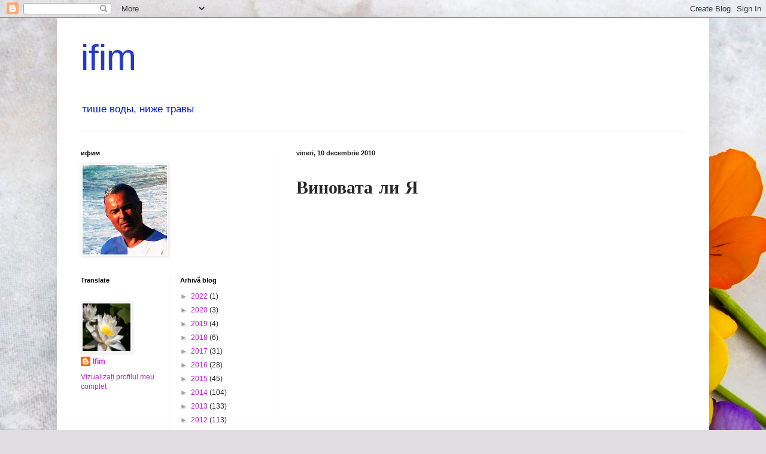

--- FILE ---
content_type: text/html; charset=UTF-8
request_url: https://yfim.blogspot.com/2010/12/blog-post.html
body_size: 29347
content:
<!DOCTYPE html>
<html class='v2' dir='ltr' lang='ro'>
<head>
<link href='https://www.blogger.com/static/v1/widgets/335934321-css_bundle_v2.css' rel='stylesheet' type='text/css'/>
<meta content='width=1100' name='viewport'/>
<meta content='text/html; charset=UTF-8' http-equiv='Content-Type'/>
<meta content='blogger' name='generator'/>
<link href='https://yfim.blogspot.com/favicon.ico' rel='icon' type='image/x-icon'/>
<link href='http://yfim.blogspot.com/2010/12/blog-post.html' rel='canonical'/>
<link rel="alternate" type="application/atom+xml" title="ifim - Atom" href="https://yfim.blogspot.com/feeds/posts/default" />
<link rel="alternate" type="application/rss+xml" title="ifim - RSS" href="https://yfim.blogspot.com/feeds/posts/default?alt=rss" />
<link rel="service.post" type="application/atom+xml" title="ifim - Atom" href="https://www.blogger.com/feeds/7899748617100351656/posts/default" />

<link rel="alternate" type="application/atom+xml" title="ifim - Atom" href="https://yfim.blogspot.com/feeds/1747294832057316575/comments/default" />
<!--Can't find substitution for tag [blog.ieCssRetrofitLinks]-->
<link href='https://i.ytimg.com/vi/l9TVSQtONWE/hqdefault.jpg' rel='image_src'/>
<meta content='http://yfim.blogspot.com/2010/12/blog-post.html' property='og:url'/>
<meta content='Виновата ли Я' property='og:title'/>
<meta content='тише воды, ниже травы' property='og:description'/>
<meta content='https://lh3.googleusercontent.com/blogger_img_proxy/AEn0k_tczGU0ueU7PZtY2UsUlKkQFHoZLo-ugJPGiy68QF3RNcGn4Dn20Z2z_3TpU-OzNr1syAdpQtYjOwP_jEPjNcypBcupym5bC4oUda05nFulvLCt4A=w1200-h630-n-k-no-nu' property='og:image'/>
<title>ifim: Виновата ли Я</title>
<style type='text/css'>@font-face{font-family:'Homemade Apple';font-style:normal;font-weight:400;font-display:swap;src:url(//fonts.gstatic.com/s/homemadeapple/v24/Qw3EZQFXECDrI2q789EKQZJob0x6XHgOiJM6.woff2)format('woff2');unicode-range:U+0000-00FF,U+0131,U+0152-0153,U+02BB-02BC,U+02C6,U+02DA,U+02DC,U+0304,U+0308,U+0329,U+2000-206F,U+20AC,U+2122,U+2191,U+2193,U+2212,U+2215,U+FEFF,U+FFFD;}</style>
<style id='page-skin-1' type='text/css'><!--
/*
-----------------------------------------------
Blogger Template Style
Name:     Simple
Designer: Blogger
URL:      www.blogger.com
----------------------------------------------- */
/* Content
----------------------------------------------- */
body {
font: normal normal 12px Arial, Tahoma, Helvetica, FreeSans, sans-serif;
color: #282828;
background: #e1dce2 url(//themes.googleusercontent.com/image?id=1i5rhSTWEh8p2repq5iCSh1Kch-ky1J2FKtuQbkt8Wf66HEnnSn_-YbVZggFUdjgixO8X) no-repeat fixed top center /* Credit: -ASI- (http://www.istockphoto.com/googleimages.php?id=11554225&platform=blogger) */;
padding: 0 40px 40px 40px;
}
html body .region-inner {
min-width: 0;
max-width: 100%;
width: auto;
}
h2 {
font-size: 22px;
}
a:link {
text-decoration:none;
color: #bb25cf;
}
a:visited {
text-decoration:none;
color: #909090;
}
a:hover {
text-decoration:underline;
color: #f840ff;
}
.body-fauxcolumn-outer .fauxcolumn-inner {
background: transparent none repeat scroll top left;
_background-image: none;
}
.body-fauxcolumn-outer .cap-top {
position: absolute;
z-index: 1;
height: 400px;
width: 100%;
}
.body-fauxcolumn-outer .cap-top .cap-left {
width: 100%;
background: transparent none repeat-x scroll top left;
_background-image: none;
}
.content-outer {
-moz-box-shadow: 0 0 40px rgba(0, 0, 0, .15);
-webkit-box-shadow: 0 0 5px rgba(0, 0, 0, .15);
-goog-ms-box-shadow: 0 0 10px #333333;
box-shadow: 0 0 40px rgba(0, 0, 0, .15);
margin-bottom: 1px;
}
.content-inner {
padding: 10px 10px;
}
.content-inner {
background-color: #ffffff;
}
/* Header
----------------------------------------------- */
.header-outer {
background: transparent none repeat-x scroll 0 -400px;
_background-image: none;
}
.Header h1 {
font: normal normal 60px Arial, Tahoma, Helvetica, FreeSans, sans-serif;
color: #2539cf;
text-shadow: -1px -1px 1px rgba(0, 0, 0, .2);
}
.Header h1 a {
color: #2539cf;
}
.Header .description {
font-size: 140%;
color: #0018cf;
}
.header-inner .Header .titlewrapper {
padding: 22px 30px;
}
.header-inner .Header .descriptionwrapper {
padding: 0 30px;
}
/* Tabs
----------------------------------------------- */
.tabs-inner .section:first-child {
border-top: 1px solid #eeeeee;
}
.tabs-inner .section:first-child ul {
margin-top: -1px;
border-top: 1px solid #eeeeee;
border-left: 0 solid #eeeeee;
border-right: 0 solid #eeeeee;
}
.tabs-inner .widget ul {
background: #e1dce2 url(https://resources.blogblog.com/blogblog/data/1kt/simple/gradients_light.png) repeat-x scroll 0 -800px;
_background-image: none;
border-bottom: 1px solid #eeeeee;
margin-top: 0;
margin-left: -30px;
margin-right: -30px;
}
.tabs-inner .widget li a {
display: inline-block;
padding: .6em 1em;
font: normal normal 14px Arial, Tahoma, Helvetica, FreeSans, sans-serif;
color: #141414;
border-left: 1px solid #ffffff;
border-right: 1px solid #eeeeee;
}
.tabs-inner .widget li:first-child a {
border-left: none;
}
.tabs-inner .widget li.selected a, .tabs-inner .widget li a:hover {
color: #2d46ff;
background-color: #f0f0f0;
text-decoration: none;
}
/* Columns
----------------------------------------------- */
.main-outer {
border-top: 0 solid #f0f0f0;
}
.fauxcolumn-left-outer .fauxcolumn-inner {
border-right: 1px solid #f0f0f0;
}
.fauxcolumn-right-outer .fauxcolumn-inner {
border-left: 1px solid #f0f0f0;
}
/* Headings
----------------------------------------------- */
div.widget > h2,
div.widget h2.title {
margin: 0 0 1em 0;
font: normal bold 11px Arial, Tahoma, Helvetica, FreeSans, sans-serif;
color: #000000;
}
/* Widgets
----------------------------------------------- */
.widget .zippy {
color: #9f9f9f;
text-shadow: 2px 2px 1px rgba(0, 0, 0, .1);
}
.widget .popular-posts ul {
list-style: none;
}
/* Posts
----------------------------------------------- */
h2.date-header {
font: normal bold 11px Arial, Tahoma, Helvetica, FreeSans, sans-serif;
}
.date-header span {
background-color: transparent;
color: #222222;
padding: inherit;
letter-spacing: inherit;
margin: inherit;
}
.main-inner {
padding-top: 30px;
padding-bottom: 30px;
}
.main-inner .column-center-inner {
padding: 0 15px;
}
.main-inner .column-center-inner .section {
margin: 0 15px;
}
.post {
margin: 0 0 25px 0;
}
h3.post-title, .comments h4 {
font: normal bold 30px Homemade Apple;
margin: .75em 0 0;
}
.post-body {
font-size: 110%;
line-height: 1.4;
position: relative;
}
.post-body img, .post-body .tr-caption-container, .Profile img, .Image img,
.BlogList .item-thumbnail img {
padding: 2px;
background: #ffffff;
border: 1px solid #f0f0f0;
-moz-box-shadow: 1px 1px 5px rgba(0, 0, 0, .1);
-webkit-box-shadow: 1px 1px 5px rgba(0, 0, 0, .1);
box-shadow: 1px 1px 5px rgba(0, 0, 0, .1);
}
.post-body img, .post-body .tr-caption-container {
padding: 5px;
}
.post-body .tr-caption-container {
color: #222222;
}
.post-body .tr-caption-container img {
padding: 0;
background: transparent;
border: none;
-moz-box-shadow: 0 0 0 rgba(0, 0, 0, .1);
-webkit-box-shadow: 0 0 0 rgba(0, 0, 0, .1);
box-shadow: 0 0 0 rgba(0, 0, 0, .1);
}
.post-header {
margin: 0 0 1.5em;
line-height: 1.6;
font-size: 90%;
}
.post-footer {
margin: 20px -2px 0;
padding: 5px 10px;
color: #747474;
background-color: #fbfbfb;
border-bottom: 1px solid #f0f0f0;
line-height: 1.6;
font-size: 90%;
}
#comments .comment-author {
padding-top: 1.5em;
border-top: 1px solid #f0f0f0;
background-position: 0 1.5em;
}
#comments .comment-author:first-child {
padding-top: 0;
border-top: none;
}
.avatar-image-container {
margin: .2em 0 0;
}
#comments .avatar-image-container img {
border: 1px solid #f0f0f0;
}
/* Comments
----------------------------------------------- */
.comments .comments-content .icon.blog-author {
background-repeat: no-repeat;
background-image: url([data-uri]);
}
.comments .comments-content .loadmore a {
border-top: 1px solid #9f9f9f;
border-bottom: 1px solid #9f9f9f;
}
.comments .comment-thread.inline-thread {
background-color: #fbfbfb;
}
.comments .continue {
border-top: 2px solid #9f9f9f;
}
/* Accents
---------------------------------------------- */
.section-columns td.columns-cell {
border-left: 1px solid #f0f0f0;
}
.blog-pager {
background: transparent none no-repeat scroll top center;
}
.blog-pager-older-link, .home-link,
.blog-pager-newer-link {
background-color: #ffffff;
padding: 5px;
}
.footer-outer {
border-top: 0 dashed #bbbbbb;
}
/* Mobile
----------------------------------------------- */
body.mobile  {
background-size: auto;
}
.mobile .body-fauxcolumn-outer {
background: transparent none repeat scroll top left;
}
.mobile .body-fauxcolumn-outer .cap-top {
background-size: 100% auto;
}
.mobile .content-outer {
-webkit-box-shadow: 0 0 3px rgba(0, 0, 0, .15);
box-shadow: 0 0 3px rgba(0, 0, 0, .15);
}
.mobile .tabs-inner .widget ul {
margin-left: 0;
margin-right: 0;
}
.mobile .post {
margin: 0;
}
.mobile .main-inner .column-center-inner .section {
margin: 0;
}
.mobile .date-header span {
padding: 0.1em 10px;
margin: 0 -10px;
}
.mobile h3.post-title {
margin: 0;
}
.mobile .blog-pager {
background: transparent none no-repeat scroll top center;
}
.mobile .footer-outer {
border-top: none;
}
.mobile .main-inner, .mobile .footer-inner {
background-color: #ffffff;
}
.mobile-index-contents {
color: #282828;
}
.mobile-link-button {
background-color: #bb25cf;
}
.mobile-link-button a:link, .mobile-link-button a:visited {
color: #ffffff;
}
.mobile .tabs-inner .section:first-child {
border-top: none;
}
.mobile .tabs-inner .PageList .widget-content {
background-color: #f0f0f0;
color: #2d46ff;
border-top: 1px solid #eeeeee;
border-bottom: 1px solid #eeeeee;
}
.mobile .tabs-inner .PageList .widget-content .pagelist-arrow {
border-left: 1px solid #eeeeee;
}

--></style>
<style id='template-skin-1' type='text/css'><!--
body {
min-width: 1090px;
}
.content-outer, .content-fauxcolumn-outer, .region-inner {
min-width: 1090px;
max-width: 1090px;
_width: 1090px;
}
.main-inner .columns {
padding-left: 360px;
padding-right: 0px;
}
.main-inner .fauxcolumn-center-outer {
left: 360px;
right: 0px;
/* IE6 does not respect left and right together */
_width: expression(this.parentNode.offsetWidth -
parseInt("360px") -
parseInt("0px") + 'px');
}
.main-inner .fauxcolumn-left-outer {
width: 360px;
}
.main-inner .fauxcolumn-right-outer {
width: 0px;
}
.main-inner .column-left-outer {
width: 360px;
right: 100%;
margin-left: -360px;
}
.main-inner .column-right-outer {
width: 0px;
margin-right: -0px;
}
#layout {
min-width: 0;
}
#layout .content-outer {
min-width: 0;
width: 800px;
}
#layout .region-inner {
min-width: 0;
width: auto;
}
body#layout div.add_widget {
padding: 8px;
}
body#layout div.add_widget a {
margin-left: 32px;
}
--></style>
<style>
    body {background-image:url(\/\/themes.googleusercontent.com\/image?id=1i5rhSTWEh8p2repq5iCSh1Kch-ky1J2FKtuQbkt8Wf66HEnnSn_-YbVZggFUdjgixO8X);}
    
@media (max-width: 200px) { body {background-image:url(\/\/themes.googleusercontent.com\/image?id=1i5rhSTWEh8p2repq5iCSh1Kch-ky1J2FKtuQbkt8Wf66HEnnSn_-YbVZggFUdjgixO8X&options=w200);}}
@media (max-width: 400px) and (min-width: 201px) { body {background-image:url(\/\/themes.googleusercontent.com\/image?id=1i5rhSTWEh8p2repq5iCSh1Kch-ky1J2FKtuQbkt8Wf66HEnnSn_-YbVZggFUdjgixO8X&options=w400);}}
@media (max-width: 800px) and (min-width: 401px) { body {background-image:url(\/\/themes.googleusercontent.com\/image?id=1i5rhSTWEh8p2repq5iCSh1Kch-ky1J2FKtuQbkt8Wf66HEnnSn_-YbVZggFUdjgixO8X&options=w800);}}
@media (max-width: 1200px) and (min-width: 801px) { body {background-image:url(\/\/themes.googleusercontent.com\/image?id=1i5rhSTWEh8p2repq5iCSh1Kch-ky1J2FKtuQbkt8Wf66HEnnSn_-YbVZggFUdjgixO8X&options=w1200);}}
/* Last tag covers anything over one higher than the previous max-size cap. */
@media (min-width: 1201px) { body {background-image:url(\/\/themes.googleusercontent.com\/image?id=1i5rhSTWEh8p2repq5iCSh1Kch-ky1J2FKtuQbkt8Wf66HEnnSn_-YbVZggFUdjgixO8X&options=w1600);}}
  </style>
<link href='https://www.blogger.com/dyn-css/authorization.css?targetBlogID=7899748617100351656&amp;zx=e1bf3031-3aab-4b4a-8179-49227d172a82' media='none' onload='if(media!=&#39;all&#39;)media=&#39;all&#39;' rel='stylesheet'/><noscript><link href='https://www.blogger.com/dyn-css/authorization.css?targetBlogID=7899748617100351656&amp;zx=e1bf3031-3aab-4b4a-8179-49227d172a82' rel='stylesheet'/></noscript>
<meta name='google-adsense-platform-account' content='ca-host-pub-1556223355139109'/>
<meta name='google-adsense-platform-domain' content='blogspot.com'/>

<!-- data-ad-client=ca-pub-3034145540363845 -->

</head>
<body class='loading variant-pale'>
<div class='navbar section' id='navbar' name='Navbar'><div class='widget Navbar' data-version='1' id='Navbar1'><script type="text/javascript">
    function setAttributeOnload(object, attribute, val) {
      if(window.addEventListener) {
        window.addEventListener('load',
          function(){ object[attribute] = val; }, false);
      } else {
        window.attachEvent('onload', function(){ object[attribute] = val; });
      }
    }
  </script>
<div id="navbar-iframe-container"></div>
<script type="text/javascript" src="https://apis.google.com/js/platform.js"></script>
<script type="text/javascript">
      gapi.load("gapi.iframes:gapi.iframes.style.bubble", function() {
        if (gapi.iframes && gapi.iframes.getContext) {
          gapi.iframes.getContext().openChild({
              url: 'https://www.blogger.com/navbar/7899748617100351656?po\x3d1747294832057316575\x26origin\x3dhttps://yfim.blogspot.com',
              where: document.getElementById("navbar-iframe-container"),
              id: "navbar-iframe"
          });
        }
      });
    </script><script type="text/javascript">
(function() {
var script = document.createElement('script');
script.type = 'text/javascript';
script.src = '//pagead2.googlesyndication.com/pagead/js/google_top_exp.js';
var head = document.getElementsByTagName('head')[0];
if (head) {
head.appendChild(script);
}})();
</script>
</div></div>
<div class='body-fauxcolumns'>
<div class='fauxcolumn-outer body-fauxcolumn-outer'>
<div class='cap-top'>
<div class='cap-left'></div>
<div class='cap-right'></div>
</div>
<div class='fauxborder-left'>
<div class='fauxborder-right'></div>
<div class='fauxcolumn-inner'>
</div>
</div>
<div class='cap-bottom'>
<div class='cap-left'></div>
<div class='cap-right'></div>
</div>
</div>
</div>
<div class='content'>
<div class='content-fauxcolumns'>
<div class='fauxcolumn-outer content-fauxcolumn-outer'>
<div class='cap-top'>
<div class='cap-left'></div>
<div class='cap-right'></div>
</div>
<div class='fauxborder-left'>
<div class='fauxborder-right'></div>
<div class='fauxcolumn-inner'>
</div>
</div>
<div class='cap-bottom'>
<div class='cap-left'></div>
<div class='cap-right'></div>
</div>
</div>
</div>
<div class='content-outer'>
<div class='content-cap-top cap-top'>
<div class='cap-left'></div>
<div class='cap-right'></div>
</div>
<div class='fauxborder-left content-fauxborder-left'>
<div class='fauxborder-right content-fauxborder-right'></div>
<div class='content-inner'>
<header>
<div class='header-outer'>
<div class='header-cap-top cap-top'>
<div class='cap-left'></div>
<div class='cap-right'></div>
</div>
<div class='fauxborder-left header-fauxborder-left'>
<div class='fauxborder-right header-fauxborder-right'></div>
<div class='region-inner header-inner'>
<div class='header section' id='header' name='Antet'><div class='widget Header' data-version='1' id='Header1'>
<div id='header-inner'>
<div class='titlewrapper'>
<h1 class='title'>
<a href='https://yfim.blogspot.com/'>
ifim
</a>
</h1>
</div>
<div class='descriptionwrapper'>
<p class='description'><span>тише воды, ниже травы</span></p>
</div>
</div>
</div></div>
</div>
</div>
<div class='header-cap-bottom cap-bottom'>
<div class='cap-left'></div>
<div class='cap-right'></div>
</div>
</div>
</header>
<div class='tabs-outer'>
<div class='tabs-cap-top cap-top'>
<div class='cap-left'></div>
<div class='cap-right'></div>
</div>
<div class='fauxborder-left tabs-fauxborder-left'>
<div class='fauxborder-right tabs-fauxborder-right'></div>
<div class='region-inner tabs-inner'>
<div class='tabs no-items section' id='crosscol' name='Coloana transversală'></div>
<div class='tabs no-items section' id='crosscol-overflow' name='Cross-Column 2'></div>
</div>
</div>
<div class='tabs-cap-bottom cap-bottom'>
<div class='cap-left'></div>
<div class='cap-right'></div>
</div>
</div>
<div class='main-outer'>
<div class='main-cap-top cap-top'>
<div class='cap-left'></div>
<div class='cap-right'></div>
</div>
<div class='fauxborder-left main-fauxborder-left'>
<div class='fauxborder-right main-fauxborder-right'></div>
<div class='region-inner main-inner'>
<div class='columns fauxcolumns'>
<div class='fauxcolumn-outer fauxcolumn-center-outer'>
<div class='cap-top'>
<div class='cap-left'></div>
<div class='cap-right'></div>
</div>
<div class='fauxborder-left'>
<div class='fauxborder-right'></div>
<div class='fauxcolumn-inner'>
</div>
</div>
<div class='cap-bottom'>
<div class='cap-left'></div>
<div class='cap-right'></div>
</div>
</div>
<div class='fauxcolumn-outer fauxcolumn-left-outer'>
<div class='cap-top'>
<div class='cap-left'></div>
<div class='cap-right'></div>
</div>
<div class='fauxborder-left'>
<div class='fauxborder-right'></div>
<div class='fauxcolumn-inner'>
</div>
</div>
<div class='cap-bottom'>
<div class='cap-left'></div>
<div class='cap-right'></div>
</div>
</div>
<div class='fauxcolumn-outer fauxcolumn-right-outer'>
<div class='cap-top'>
<div class='cap-left'></div>
<div class='cap-right'></div>
</div>
<div class='fauxborder-left'>
<div class='fauxborder-right'></div>
<div class='fauxcolumn-inner'>
</div>
</div>
<div class='cap-bottom'>
<div class='cap-left'></div>
<div class='cap-right'></div>
</div>
</div>
<!-- corrects IE6 width calculation -->
<div class='columns-inner'>
<div class='column-center-outer'>
<div class='column-center-inner'>
<div class='main section' id='main' name='Număr de telefon principal'><div class='widget Blog' data-version='1' id='Blog1'>
<div class='blog-posts hfeed'>

          <div class="date-outer">
        
<h2 class='date-header'><span>vineri, 10 decembrie 2010</span></h2>

          <div class="date-posts">
        
<div class='post-outer'>
<div class='post hentry uncustomized-post-template' itemprop='blogPost' itemscope='itemscope' itemtype='http://schema.org/BlogPosting'>
<meta content='https://i.ytimg.com/vi/l9TVSQtONWE/hqdefault.jpg' itemprop='image_url'/>
<meta content='7899748617100351656' itemprop='blogId'/>
<meta content='1747294832057316575' itemprop='postId'/>
<a name='1747294832057316575'></a>
<h3 class='post-title entry-title' itemprop='name'>
Виновата ли Я
</h3>
<div class='post-header'>
<div class='post-header-line-1'></div>
</div>
<div class='post-body entry-content' id='post-body-1747294832057316575' itemprop='description articleBody'>
<iframe width="425" height="344" src="//www.youtube.com/embed/l9TVSQtONWE?fs=1" frameborder="0"></iframe>
<div style='clear: both;'></div>
</div>
<div class='post-footer'>
<div class='post-footer-line post-footer-line-1'>
<span class='post-author vcard'>
Publicat de
<span class='fn' itemprop='author' itemscope='itemscope' itemtype='http://schema.org/Person'>
<meta content='https://www.blogger.com/profile/06982381118252164528' itemprop='url'/>
<a class='g-profile' href='https://www.blogger.com/profile/06982381118252164528' rel='author' title='author profile'>
<span itemprop='name'>Ifim</span>
</a>
</span>
</span>
<span class='post-timestamp'>
la
<meta content='http://yfim.blogspot.com/2010/12/blog-post.html' itemprop='url'/>
<a class='timestamp-link' href='https://yfim.blogspot.com/2010/12/blog-post.html' rel='bookmark' title='permanent link'><abbr class='published' itemprop='datePublished' title='2010-12-10T00:18:00+02:00'>00:18</abbr></a>
</span>
<span class='post-comment-link'>
</span>
<span class='post-icons'>
<span class='item-action'>
<a href='https://www.blogger.com/email-post/7899748617100351656/1747294832057316575' title='Trimiteți postarea prin e-mail'>
<img alt='' class='icon-action' height='13' src='https://resources.blogblog.com/img/icon18_email.gif' width='18'/>
</a>
</span>
<span class='item-control blog-admin pid-194561605'>
<a href='https://www.blogger.com/post-edit.g?blogID=7899748617100351656&postID=1747294832057316575&from=pencil' title='Editați postarea'>
<img alt='' class='icon-action' height='18' src='https://resources.blogblog.com/img/icon18_edit_allbkg.gif' width='18'/>
</a>
</span>
</span>
<div class='post-share-buttons goog-inline-block'>
<a class='goog-inline-block share-button sb-email' href='https://www.blogger.com/share-post.g?blogID=7899748617100351656&postID=1747294832057316575&target=email' target='_blank' title='Trimiteți  prin e-mail
'><span class='share-button-link-text'>Trimiteți  prin e-mail
</span></a><a class='goog-inline-block share-button sb-blog' href='https://www.blogger.com/share-post.g?blogID=7899748617100351656&postID=1747294832057316575&target=blog' onclick='window.open(this.href, "_blank", "height=270,width=475"); return false;' target='_blank' title='Postați pe blog!'><span class='share-button-link-text'>Postați pe blog!</span></a><a class='goog-inline-block share-button sb-twitter' href='https://www.blogger.com/share-post.g?blogID=7899748617100351656&postID=1747294832057316575&target=twitter' target='_blank' title='Trimiteți pe X'><span class='share-button-link-text'>Trimiteți pe X</span></a><a class='goog-inline-block share-button sb-facebook' href='https://www.blogger.com/share-post.g?blogID=7899748617100351656&postID=1747294832057316575&target=facebook' onclick='window.open(this.href, "_blank", "height=430,width=640"); return false;' target='_blank' title='Distribuiți pe Facebook'><span class='share-button-link-text'>Distribuiți pe Facebook</span></a><a class='goog-inline-block share-button sb-pinterest' href='https://www.blogger.com/share-post.g?blogID=7899748617100351656&postID=1747294832057316575&target=pinterest' target='_blank' title='Trimiteți către Pinterest'><span class='share-button-link-text'>Trimiteți către Pinterest</span></a>
</div>
</div>
<div class='post-footer-line post-footer-line-2'>
<span class='post-labels'>
</span>
</div>
<div class='post-footer-line post-footer-line-3'>
<span class='post-location'>
</span>
</div>
</div>
</div>
<div class='comments' id='comments'>
<a name='comments'></a>
<h4>2 comentarii:</h4>
<div class='comments-content'>
<script async='async' src='' type='text/javascript'></script>
<script type='text/javascript'>
    (function() {
      var items = null;
      var msgs = null;
      var config = {};

// <![CDATA[
      var cursor = null;
      if (items && items.length > 0) {
        cursor = parseInt(items[items.length - 1].timestamp) + 1;
      }

      var bodyFromEntry = function(entry) {
        var text = (entry &&
                    ((entry.content && entry.content.$t) ||
                     (entry.summary && entry.summary.$t))) ||
            '';
        if (entry && entry.gd$extendedProperty) {
          for (var k in entry.gd$extendedProperty) {
            if (entry.gd$extendedProperty[k].name == 'blogger.contentRemoved') {
              return '<span class="deleted-comment">' + text + '</span>';
            }
          }
        }
        return text;
      }

      var parse = function(data) {
        cursor = null;
        var comments = [];
        if (data && data.feed && data.feed.entry) {
          for (var i = 0, entry; entry = data.feed.entry[i]; i++) {
            var comment = {};
            // comment ID, parsed out of the original id format
            var id = /blog-(\d+).post-(\d+)/.exec(entry.id.$t);
            comment.id = id ? id[2] : null;
            comment.body = bodyFromEntry(entry);
            comment.timestamp = Date.parse(entry.published.$t) + '';
            if (entry.author && entry.author.constructor === Array) {
              var auth = entry.author[0];
              if (auth) {
                comment.author = {
                  name: (auth.name ? auth.name.$t : undefined),
                  profileUrl: (auth.uri ? auth.uri.$t : undefined),
                  avatarUrl: (auth.gd$image ? auth.gd$image.src : undefined)
                };
              }
            }
            if (entry.link) {
              if (entry.link[2]) {
                comment.link = comment.permalink = entry.link[2].href;
              }
              if (entry.link[3]) {
                var pid = /.*comments\/default\/(\d+)\?.*/.exec(entry.link[3].href);
                if (pid && pid[1]) {
                  comment.parentId = pid[1];
                }
              }
            }
            comment.deleteclass = 'item-control blog-admin';
            if (entry.gd$extendedProperty) {
              for (var k in entry.gd$extendedProperty) {
                if (entry.gd$extendedProperty[k].name == 'blogger.itemClass') {
                  comment.deleteclass += ' ' + entry.gd$extendedProperty[k].value;
                } else if (entry.gd$extendedProperty[k].name == 'blogger.displayTime') {
                  comment.displayTime = entry.gd$extendedProperty[k].value;
                }
              }
            }
            comments.push(comment);
          }
        }
        return comments;
      };

      var paginator = function(callback) {
        if (hasMore()) {
          var url = config.feed + '?alt=json&v=2&orderby=published&reverse=false&max-results=50';
          if (cursor) {
            url += '&published-min=' + new Date(cursor).toISOString();
          }
          window.bloggercomments = function(data) {
            var parsed = parse(data);
            cursor = parsed.length < 50 ? null
                : parseInt(parsed[parsed.length - 1].timestamp) + 1
            callback(parsed);
            window.bloggercomments = null;
          }
          url += '&callback=bloggercomments';
          var script = document.createElement('script');
          script.type = 'text/javascript';
          script.src = url;
          document.getElementsByTagName('head')[0].appendChild(script);
        }
      };
      var hasMore = function() {
        return !!cursor;
      };
      var getMeta = function(key, comment) {
        if ('iswriter' == key) {
          var matches = !!comment.author
              && comment.author.name == config.authorName
              && comment.author.profileUrl == config.authorUrl;
          return matches ? 'true' : '';
        } else if ('deletelink' == key) {
          return config.baseUri + '/comment/delete/'
               + config.blogId + '/' + comment.id;
        } else if ('deleteclass' == key) {
          return comment.deleteclass;
        }
        return '';
      };

      var replybox = null;
      var replyUrlParts = null;
      var replyParent = undefined;

      var onReply = function(commentId, domId) {
        if (replybox == null) {
          // lazily cache replybox, and adjust to suit this style:
          replybox = document.getElementById('comment-editor');
          if (replybox != null) {
            replybox.height = '250px';
            replybox.style.display = 'block';
            replyUrlParts = replybox.src.split('#');
          }
        }
        if (replybox && (commentId !== replyParent)) {
          replybox.src = '';
          document.getElementById(domId).insertBefore(replybox, null);
          replybox.src = replyUrlParts[0]
              + (commentId ? '&parentID=' + commentId : '')
              + '#' + replyUrlParts[1];
          replyParent = commentId;
        }
      };

      var hash = (window.location.hash || '#').substring(1);
      var startThread, targetComment;
      if (/^comment-form_/.test(hash)) {
        startThread = hash.substring('comment-form_'.length);
      } else if (/^c[0-9]+$/.test(hash)) {
        targetComment = hash.substring(1);
      }

      // Configure commenting API:
      var configJso = {
        'maxDepth': config.maxThreadDepth
      };
      var provider = {
        'id': config.postId,
        'data': items,
        'loadNext': paginator,
        'hasMore': hasMore,
        'getMeta': getMeta,
        'onReply': onReply,
        'rendered': true,
        'initComment': targetComment,
        'initReplyThread': startThread,
        'config': configJso,
        'messages': msgs
      };

      var render = function() {
        if (window.goog && window.goog.comments) {
          var holder = document.getElementById('comment-holder');
          window.goog.comments.render(holder, provider);
        }
      };

      // render now, or queue to render when library loads:
      if (window.goog && window.goog.comments) {
        render();
      } else {
        window.goog = window.goog || {};
        window.goog.comments = window.goog.comments || {};
        window.goog.comments.loadQueue = window.goog.comments.loadQueue || [];
        window.goog.comments.loadQueue.push(render);
      }
    })();
// ]]>
  </script>
<div id='comment-holder'>
<div class="comment-thread toplevel-thread"><ol id="top-ra"><li class="comment" id="c863440097893915201"><div class="avatar-image-container"><img src="//4.bp.blogspot.com/-JaxzFfpJ6Ds/ZkRq6XgYbvI/AAAAAAABDkc/6d0SbCaxoTclYk3sxel7r8PSn5eh_yozwCK4BGAYYCw/s35/20170705_182425.jpg" alt=""/></div><div class="comment-block"><div class="comment-header"><cite class="user"><a href="https://www.blogger.com/profile/02865829353742270155" rel="nofollow">https://incertitudini2008.blogspot.com</a></cite><span class="icon user "></span><span class="datetime secondary-text"><a rel="nofollow" href="https://yfim.blogspot.com/2010/12/blog-post.html?showComment=1291978939414#c863440097893915201">10 decembrie 2010 la 13:02</a></span></div><p class="comment-content">Fain!!</p><span class="comment-actions secondary-text"><a class="comment-reply" target="_self" data-comment-id="863440097893915201">Răspundeți</a><span class="item-control blog-admin blog-admin pid-1126930994"><a target="_self" href="https://www.blogger.com/comment/delete/7899748617100351656/863440097893915201">Ștergere</a></span></span></div><div class="comment-replies"><div id="c863440097893915201-rt" class="comment-thread inline-thread hidden"><span class="thread-toggle thread-expanded"><span class="thread-arrow"></span><span class="thread-count"><a target="_self">Răspunsuri</a></span></span><ol id="c863440097893915201-ra" class="thread-chrome thread-expanded"><div></div><div id="c863440097893915201-continue" class="continue"><a class="comment-reply" target="_self" data-comment-id="863440097893915201">Răspundeți</a></div></ol></div></div><div class="comment-replybox-single" id="c863440097893915201-ce"></div></li><li class="comment" id="c2063784503965315857"><div class="avatar-image-container"><img src="//resources.blogblog.com/img/blank.gif" alt=""/></div><div class="comment-block"><div class="comment-header"><cite class="user">Anonim</cite><span class="icon user "></span><span class="datetime secondary-text"><a rel="nofollow" href="https://yfim.blogspot.com/2010/12/blog-post.html?showComment=1291988964573#c2063784503965315857">10 decembrie 2010 la 15:49</a></span></div><p class="comment-content">Cu certitudine, este!</p><span class="comment-actions secondary-text"><a class="comment-reply" target="_self" data-comment-id="2063784503965315857">Răspundeți</a><span class="item-control blog-admin blog-admin pid-256624667"><a target="_self" href="https://www.blogger.com/comment/delete/7899748617100351656/2063784503965315857">Ștergere</a></span></span></div><div class="comment-replies"><div id="c2063784503965315857-rt" class="comment-thread inline-thread hidden"><span class="thread-toggle thread-expanded"><span class="thread-arrow"></span><span class="thread-count"><a target="_self">Răspunsuri</a></span></span><ol id="c2063784503965315857-ra" class="thread-chrome thread-expanded"><div></div><div id="c2063784503965315857-continue" class="continue"><a class="comment-reply" target="_self" data-comment-id="2063784503965315857">Răspundeți</a></div></ol></div></div><div class="comment-replybox-single" id="c2063784503965315857-ce"></div></li></ol><div id="top-continue" class="continue"><a class="comment-reply" target="_self">Adăugați un comentariu</a></div><div class="comment-replybox-thread" id="top-ce"></div><div class="loadmore hidden" data-post-id="1747294832057316575"><a target="_self">Încărcați mai multe...</a></div></div>
</div>
</div>
<p class='comment-footer'>
<div class='comment-form'>
<a name='comment-form'></a>
<p>Oricine poate comenta, dar să ţină cont de ceea ce a spus Socrate: <br />&quot;Vorbeşte ca să te cunosc&quot;.</p>
<a href='https://www.blogger.com/comment/frame/7899748617100351656?po=1747294832057316575&hl=ro&saa=85391&origin=https://yfim.blogspot.com' id='comment-editor-src'></a>
<iframe allowtransparency='true' class='blogger-iframe-colorize blogger-comment-from-post' frameborder='0' height='410px' id='comment-editor' name='comment-editor' src='' width='100%'></iframe>
<script src='https://www.blogger.com/static/v1/jsbin/2830521187-comment_from_post_iframe.js' type='text/javascript'></script>
<script type='text/javascript'>
      BLOG_CMT_createIframe('https://www.blogger.com/rpc_relay.html');
    </script>
</div>
</p>
<div id='backlinks-container'>
<div id='Blog1_backlinks-container'>
</div>
</div>
</div>
</div>
<div class='inline-ad'>
</div>

        </div></div>
      
</div>
<div class='blog-pager' id='blog-pager'>
<span id='blog-pager-newer-link'>
<a class='blog-pager-newer-link' href='https://yfim.blogspot.com/2010/12/mos-craciun-ana-maria.html' id='Blog1_blog-pager-newer-link' title='Postare mai nouă'>Postare mai nouă</a>
</span>
<span id='blog-pager-older-link'>
<a class='blog-pager-older-link' href='https://yfim.blogspot.com/2010/12/radu-gyr-as-noapte-iisus.html' id='Blog1_blog-pager-older-link' title='Postare mai veche'>Postare mai veche</a>
</span>
<a class='home-link' href='https://yfim.blogspot.com/'>Pagina de pornire</a>
</div>
<div class='clear'></div>
<div class='post-feeds'>
<div class='feed-links'>
Abonați-vă la:
<a class='feed-link' href='https://yfim.blogspot.com/feeds/1747294832057316575/comments/default' target='_blank' type='application/atom+xml'>Postare comentarii (Atom)</a>
</div>
</div>
</div></div>
</div>
</div>
<div class='column-left-outer'>
<div class='column-left-inner'>
<aside>
<div class='sidebar section' id='sidebar-left-1'><div class='widget Image' data-version='1' id='Image10'>
<h2>ифим</h2>
<div class='widget-content'>
<img alt='ифим' height='150' id='Image10_img' src='https://blogger.googleusercontent.com/img/b/R29vZ2xl/AVvXsEhRgqWjc_EErsiMnznFMjfMlPAhLscxhOkP9hwbQoTtpjNO9bAJJMx4n0fvZj9PSIAfXVGJZnXhaL-w05cC3dcdqqZcKvlS-kou57LxRY40dbOza6T5qSEAiL0NHjHzxMtOte3L6zaDiWCT/s150/17a-1.JPG' width='141'/>
<br/>
</div>
<div class='clear'></div>
</div></div>
<table border='0' cellpadding='0' cellspacing='0' class='section-columns columns-2'>
<tbody>
<tr>
<td class='first columns-cell'>
<div class='sidebar section' id='sidebar-left-2-1'><div class='widget Translate' data-version='1' id='Translate1'>
<h2 class='title'>Translate</h2>
<div id='google_translate_element'></div>
<script>
    function googleTranslateElementInit() {
      new google.translate.TranslateElement({
        pageLanguage: 'ro',
        autoDisplay: 'true',
        layout: google.translate.TranslateElement.InlineLayout.VERTICAL
      }, 'google_translate_element');
    }
  </script>
<script src='//translate.google.com/translate_a/element.js?cb=googleTranslateElementInit'></script>
<div class='clear'></div>
</div><div class='widget Profile' data-version='1' id='Profile1'>
<div class='widget-content'>
<a href='https://www.blogger.com/profile/06982381118252164528'><img alt='Fotografia mea' class='profile-img' height='80' src='//blogger.googleusercontent.com/img/b/R29vZ2xl/AVvXsEiufW90yOUXGCAMu3-2z7Q_Gk25ZM-dg__ZDxglVraTALejaMa5XM2wiSSYaIWdgupm3ujUGSeeCOIv84I5kJCE6Bvtgx98FryfB1OLZyk2NjVr7mSgULJhfN1znr-uW30/s220/DSCI0242.JPG' width='80'/></a>
<dl class='profile-datablock'>
<dt class='profile-data'>
<a class='profile-name-link g-profile' href='https://www.blogger.com/profile/06982381118252164528' rel='author' style='background-image: url(//www.blogger.com/img/logo-16.png);'>
Ifim
</a>
</dt>
</dl>
<a class='profile-link' href='https://www.blogger.com/profile/06982381118252164528' rel='author'>Vizualizați profilul meu complet</a>
<div class='clear'></div>
</div>
</div></div>
</td>
<td class='columns-cell'>
<div class='sidebar section' id='sidebar-left-2-2'><div class='widget BlogArchive' data-version='1' id='BlogArchive1'>
<h2>Arhivă blog</h2>
<div class='widget-content'>
<div id='ArchiveList'>
<div id='BlogArchive1_ArchiveList'>
<ul class='hierarchy'>
<li class='archivedate collapsed'>
<a class='toggle' href='javascript:void(0)'>
<span class='zippy'>

        &#9658;&#160;
      
</span>
</a>
<a class='post-count-link' href='https://yfim.blogspot.com/2022/'>
2022
</a>
<span class='post-count' dir='ltr'>(1)</span>
<ul class='hierarchy'>
<li class='archivedate collapsed'>
<a class='toggle' href='javascript:void(0)'>
<span class='zippy'>

        &#9658;&#160;
      
</span>
</a>
<a class='post-count-link' href='https://yfim.blogspot.com/2022/06/'>
iunie
</a>
<span class='post-count' dir='ltr'>(1)</span>
</li>
</ul>
</li>
</ul>
<ul class='hierarchy'>
<li class='archivedate collapsed'>
<a class='toggle' href='javascript:void(0)'>
<span class='zippy'>

        &#9658;&#160;
      
</span>
</a>
<a class='post-count-link' href='https://yfim.blogspot.com/2020/'>
2020
</a>
<span class='post-count' dir='ltr'>(3)</span>
<ul class='hierarchy'>
<li class='archivedate collapsed'>
<a class='toggle' href='javascript:void(0)'>
<span class='zippy'>

        &#9658;&#160;
      
</span>
</a>
<a class='post-count-link' href='https://yfim.blogspot.com/2020/12/'>
decembrie
</a>
<span class='post-count' dir='ltr'>(1)</span>
</li>
</ul>
<ul class='hierarchy'>
<li class='archivedate collapsed'>
<a class='toggle' href='javascript:void(0)'>
<span class='zippy'>

        &#9658;&#160;
      
</span>
</a>
<a class='post-count-link' href='https://yfim.blogspot.com/2020/06/'>
iunie
</a>
<span class='post-count' dir='ltr'>(1)</span>
</li>
</ul>
<ul class='hierarchy'>
<li class='archivedate collapsed'>
<a class='toggle' href='javascript:void(0)'>
<span class='zippy'>

        &#9658;&#160;
      
</span>
</a>
<a class='post-count-link' href='https://yfim.blogspot.com/2020/04/'>
aprilie
</a>
<span class='post-count' dir='ltr'>(1)</span>
</li>
</ul>
</li>
</ul>
<ul class='hierarchy'>
<li class='archivedate collapsed'>
<a class='toggle' href='javascript:void(0)'>
<span class='zippy'>

        &#9658;&#160;
      
</span>
</a>
<a class='post-count-link' href='https://yfim.blogspot.com/2019/'>
2019
</a>
<span class='post-count' dir='ltr'>(4)</span>
<ul class='hierarchy'>
<li class='archivedate collapsed'>
<a class='toggle' href='javascript:void(0)'>
<span class='zippy'>

        &#9658;&#160;
      
</span>
</a>
<a class='post-count-link' href='https://yfim.blogspot.com/2019/07/'>
iulie
</a>
<span class='post-count' dir='ltr'>(1)</span>
</li>
</ul>
<ul class='hierarchy'>
<li class='archivedate collapsed'>
<a class='toggle' href='javascript:void(0)'>
<span class='zippy'>

        &#9658;&#160;
      
</span>
</a>
<a class='post-count-link' href='https://yfim.blogspot.com/2019/05/'>
mai
</a>
<span class='post-count' dir='ltr'>(1)</span>
</li>
</ul>
<ul class='hierarchy'>
<li class='archivedate collapsed'>
<a class='toggle' href='javascript:void(0)'>
<span class='zippy'>

        &#9658;&#160;
      
</span>
</a>
<a class='post-count-link' href='https://yfim.blogspot.com/2019/04/'>
aprilie
</a>
<span class='post-count' dir='ltr'>(2)</span>
</li>
</ul>
</li>
</ul>
<ul class='hierarchy'>
<li class='archivedate collapsed'>
<a class='toggle' href='javascript:void(0)'>
<span class='zippy'>

        &#9658;&#160;
      
</span>
</a>
<a class='post-count-link' href='https://yfim.blogspot.com/2018/'>
2018
</a>
<span class='post-count' dir='ltr'>(6)</span>
<ul class='hierarchy'>
<li class='archivedate collapsed'>
<a class='toggle' href='javascript:void(0)'>
<span class='zippy'>

        &#9658;&#160;
      
</span>
</a>
<a class='post-count-link' href='https://yfim.blogspot.com/2018/09/'>
septembrie
</a>
<span class='post-count' dir='ltr'>(1)</span>
</li>
</ul>
<ul class='hierarchy'>
<li class='archivedate collapsed'>
<a class='toggle' href='javascript:void(0)'>
<span class='zippy'>

        &#9658;&#160;
      
</span>
</a>
<a class='post-count-link' href='https://yfim.blogspot.com/2018/08/'>
august
</a>
<span class='post-count' dir='ltr'>(1)</span>
</li>
</ul>
<ul class='hierarchy'>
<li class='archivedate collapsed'>
<a class='toggle' href='javascript:void(0)'>
<span class='zippy'>

        &#9658;&#160;
      
</span>
</a>
<a class='post-count-link' href='https://yfim.blogspot.com/2018/06/'>
iunie
</a>
<span class='post-count' dir='ltr'>(1)</span>
</li>
</ul>
<ul class='hierarchy'>
<li class='archivedate collapsed'>
<a class='toggle' href='javascript:void(0)'>
<span class='zippy'>

        &#9658;&#160;
      
</span>
</a>
<a class='post-count-link' href='https://yfim.blogspot.com/2018/05/'>
mai
</a>
<span class='post-count' dir='ltr'>(1)</span>
</li>
</ul>
<ul class='hierarchy'>
<li class='archivedate collapsed'>
<a class='toggle' href='javascript:void(0)'>
<span class='zippy'>

        &#9658;&#160;
      
</span>
</a>
<a class='post-count-link' href='https://yfim.blogspot.com/2018/04/'>
aprilie
</a>
<span class='post-count' dir='ltr'>(1)</span>
</li>
</ul>
<ul class='hierarchy'>
<li class='archivedate collapsed'>
<a class='toggle' href='javascript:void(0)'>
<span class='zippy'>

        &#9658;&#160;
      
</span>
</a>
<a class='post-count-link' href='https://yfim.blogspot.com/2018/01/'>
ianuarie
</a>
<span class='post-count' dir='ltr'>(1)</span>
</li>
</ul>
</li>
</ul>
<ul class='hierarchy'>
<li class='archivedate collapsed'>
<a class='toggle' href='javascript:void(0)'>
<span class='zippy'>

        &#9658;&#160;
      
</span>
</a>
<a class='post-count-link' href='https://yfim.blogspot.com/2017/'>
2017
</a>
<span class='post-count' dir='ltr'>(31)</span>
<ul class='hierarchy'>
<li class='archivedate collapsed'>
<a class='toggle' href='javascript:void(0)'>
<span class='zippy'>

        &#9658;&#160;
      
</span>
</a>
<a class='post-count-link' href='https://yfim.blogspot.com/2017/12/'>
decembrie
</a>
<span class='post-count' dir='ltr'>(2)</span>
</li>
</ul>
<ul class='hierarchy'>
<li class='archivedate collapsed'>
<a class='toggle' href='javascript:void(0)'>
<span class='zippy'>

        &#9658;&#160;
      
</span>
</a>
<a class='post-count-link' href='https://yfim.blogspot.com/2017/11/'>
noiembrie
</a>
<span class='post-count' dir='ltr'>(4)</span>
</li>
</ul>
<ul class='hierarchy'>
<li class='archivedate collapsed'>
<a class='toggle' href='javascript:void(0)'>
<span class='zippy'>

        &#9658;&#160;
      
</span>
</a>
<a class='post-count-link' href='https://yfim.blogspot.com/2017/10/'>
octombrie
</a>
<span class='post-count' dir='ltr'>(3)</span>
</li>
</ul>
<ul class='hierarchy'>
<li class='archivedate collapsed'>
<a class='toggle' href='javascript:void(0)'>
<span class='zippy'>

        &#9658;&#160;
      
</span>
</a>
<a class='post-count-link' href='https://yfim.blogspot.com/2017/09/'>
septembrie
</a>
<span class='post-count' dir='ltr'>(2)</span>
</li>
</ul>
<ul class='hierarchy'>
<li class='archivedate collapsed'>
<a class='toggle' href='javascript:void(0)'>
<span class='zippy'>

        &#9658;&#160;
      
</span>
</a>
<a class='post-count-link' href='https://yfim.blogspot.com/2017/08/'>
august
</a>
<span class='post-count' dir='ltr'>(3)</span>
</li>
</ul>
<ul class='hierarchy'>
<li class='archivedate collapsed'>
<a class='toggle' href='javascript:void(0)'>
<span class='zippy'>

        &#9658;&#160;
      
</span>
</a>
<a class='post-count-link' href='https://yfim.blogspot.com/2017/07/'>
iulie
</a>
<span class='post-count' dir='ltr'>(3)</span>
</li>
</ul>
<ul class='hierarchy'>
<li class='archivedate collapsed'>
<a class='toggle' href='javascript:void(0)'>
<span class='zippy'>

        &#9658;&#160;
      
</span>
</a>
<a class='post-count-link' href='https://yfim.blogspot.com/2017/06/'>
iunie
</a>
<span class='post-count' dir='ltr'>(3)</span>
</li>
</ul>
<ul class='hierarchy'>
<li class='archivedate collapsed'>
<a class='toggle' href='javascript:void(0)'>
<span class='zippy'>

        &#9658;&#160;
      
</span>
</a>
<a class='post-count-link' href='https://yfim.blogspot.com/2017/05/'>
mai
</a>
<span class='post-count' dir='ltr'>(2)</span>
</li>
</ul>
<ul class='hierarchy'>
<li class='archivedate collapsed'>
<a class='toggle' href='javascript:void(0)'>
<span class='zippy'>

        &#9658;&#160;
      
</span>
</a>
<a class='post-count-link' href='https://yfim.blogspot.com/2017/04/'>
aprilie
</a>
<span class='post-count' dir='ltr'>(2)</span>
</li>
</ul>
<ul class='hierarchy'>
<li class='archivedate collapsed'>
<a class='toggle' href='javascript:void(0)'>
<span class='zippy'>

        &#9658;&#160;
      
</span>
</a>
<a class='post-count-link' href='https://yfim.blogspot.com/2017/03/'>
martie
</a>
<span class='post-count' dir='ltr'>(2)</span>
</li>
</ul>
<ul class='hierarchy'>
<li class='archivedate collapsed'>
<a class='toggle' href='javascript:void(0)'>
<span class='zippy'>

        &#9658;&#160;
      
</span>
</a>
<a class='post-count-link' href='https://yfim.blogspot.com/2017/02/'>
februarie
</a>
<span class='post-count' dir='ltr'>(2)</span>
</li>
</ul>
<ul class='hierarchy'>
<li class='archivedate collapsed'>
<a class='toggle' href='javascript:void(0)'>
<span class='zippy'>

        &#9658;&#160;
      
</span>
</a>
<a class='post-count-link' href='https://yfim.blogspot.com/2017/01/'>
ianuarie
</a>
<span class='post-count' dir='ltr'>(3)</span>
</li>
</ul>
</li>
</ul>
<ul class='hierarchy'>
<li class='archivedate collapsed'>
<a class='toggle' href='javascript:void(0)'>
<span class='zippy'>

        &#9658;&#160;
      
</span>
</a>
<a class='post-count-link' href='https://yfim.blogspot.com/2016/'>
2016
</a>
<span class='post-count' dir='ltr'>(28)</span>
<ul class='hierarchy'>
<li class='archivedate collapsed'>
<a class='toggle' href='javascript:void(0)'>
<span class='zippy'>

        &#9658;&#160;
      
</span>
</a>
<a class='post-count-link' href='https://yfim.blogspot.com/2016/12/'>
decembrie
</a>
<span class='post-count' dir='ltr'>(1)</span>
</li>
</ul>
<ul class='hierarchy'>
<li class='archivedate collapsed'>
<a class='toggle' href='javascript:void(0)'>
<span class='zippy'>

        &#9658;&#160;
      
</span>
</a>
<a class='post-count-link' href='https://yfim.blogspot.com/2016/11/'>
noiembrie
</a>
<span class='post-count' dir='ltr'>(2)</span>
</li>
</ul>
<ul class='hierarchy'>
<li class='archivedate collapsed'>
<a class='toggle' href='javascript:void(0)'>
<span class='zippy'>

        &#9658;&#160;
      
</span>
</a>
<a class='post-count-link' href='https://yfim.blogspot.com/2016/10/'>
octombrie
</a>
<span class='post-count' dir='ltr'>(2)</span>
</li>
</ul>
<ul class='hierarchy'>
<li class='archivedate collapsed'>
<a class='toggle' href='javascript:void(0)'>
<span class='zippy'>

        &#9658;&#160;
      
</span>
</a>
<a class='post-count-link' href='https://yfim.blogspot.com/2016/09/'>
septembrie
</a>
<span class='post-count' dir='ltr'>(4)</span>
</li>
</ul>
<ul class='hierarchy'>
<li class='archivedate collapsed'>
<a class='toggle' href='javascript:void(0)'>
<span class='zippy'>

        &#9658;&#160;
      
</span>
</a>
<a class='post-count-link' href='https://yfim.blogspot.com/2016/08/'>
august
</a>
<span class='post-count' dir='ltr'>(4)</span>
</li>
</ul>
<ul class='hierarchy'>
<li class='archivedate collapsed'>
<a class='toggle' href='javascript:void(0)'>
<span class='zippy'>

        &#9658;&#160;
      
</span>
</a>
<a class='post-count-link' href='https://yfim.blogspot.com/2016/07/'>
iulie
</a>
<span class='post-count' dir='ltr'>(1)</span>
</li>
</ul>
<ul class='hierarchy'>
<li class='archivedate collapsed'>
<a class='toggle' href='javascript:void(0)'>
<span class='zippy'>

        &#9658;&#160;
      
</span>
</a>
<a class='post-count-link' href='https://yfim.blogspot.com/2016/06/'>
iunie
</a>
<span class='post-count' dir='ltr'>(2)</span>
</li>
</ul>
<ul class='hierarchy'>
<li class='archivedate collapsed'>
<a class='toggle' href='javascript:void(0)'>
<span class='zippy'>

        &#9658;&#160;
      
</span>
</a>
<a class='post-count-link' href='https://yfim.blogspot.com/2016/04/'>
aprilie
</a>
<span class='post-count' dir='ltr'>(3)</span>
</li>
</ul>
<ul class='hierarchy'>
<li class='archivedate collapsed'>
<a class='toggle' href='javascript:void(0)'>
<span class='zippy'>

        &#9658;&#160;
      
</span>
</a>
<a class='post-count-link' href='https://yfim.blogspot.com/2016/03/'>
martie
</a>
<span class='post-count' dir='ltr'>(2)</span>
</li>
</ul>
<ul class='hierarchy'>
<li class='archivedate collapsed'>
<a class='toggle' href='javascript:void(0)'>
<span class='zippy'>

        &#9658;&#160;
      
</span>
</a>
<a class='post-count-link' href='https://yfim.blogspot.com/2016/01/'>
ianuarie
</a>
<span class='post-count' dir='ltr'>(7)</span>
</li>
</ul>
</li>
</ul>
<ul class='hierarchy'>
<li class='archivedate collapsed'>
<a class='toggle' href='javascript:void(0)'>
<span class='zippy'>

        &#9658;&#160;
      
</span>
</a>
<a class='post-count-link' href='https://yfim.blogspot.com/2015/'>
2015
</a>
<span class='post-count' dir='ltr'>(45)</span>
<ul class='hierarchy'>
<li class='archivedate collapsed'>
<a class='toggle' href='javascript:void(0)'>
<span class='zippy'>

        &#9658;&#160;
      
</span>
</a>
<a class='post-count-link' href='https://yfim.blogspot.com/2015/12/'>
decembrie
</a>
<span class='post-count' dir='ltr'>(4)</span>
</li>
</ul>
<ul class='hierarchy'>
<li class='archivedate collapsed'>
<a class='toggle' href='javascript:void(0)'>
<span class='zippy'>

        &#9658;&#160;
      
</span>
</a>
<a class='post-count-link' href='https://yfim.blogspot.com/2015/11/'>
noiembrie
</a>
<span class='post-count' dir='ltr'>(4)</span>
</li>
</ul>
<ul class='hierarchy'>
<li class='archivedate collapsed'>
<a class='toggle' href='javascript:void(0)'>
<span class='zippy'>

        &#9658;&#160;
      
</span>
</a>
<a class='post-count-link' href='https://yfim.blogspot.com/2015/10/'>
octombrie
</a>
<span class='post-count' dir='ltr'>(6)</span>
</li>
</ul>
<ul class='hierarchy'>
<li class='archivedate collapsed'>
<a class='toggle' href='javascript:void(0)'>
<span class='zippy'>

        &#9658;&#160;
      
</span>
</a>
<a class='post-count-link' href='https://yfim.blogspot.com/2015/08/'>
august
</a>
<span class='post-count' dir='ltr'>(2)</span>
</li>
</ul>
<ul class='hierarchy'>
<li class='archivedate collapsed'>
<a class='toggle' href='javascript:void(0)'>
<span class='zippy'>

        &#9658;&#160;
      
</span>
</a>
<a class='post-count-link' href='https://yfim.blogspot.com/2015/07/'>
iulie
</a>
<span class='post-count' dir='ltr'>(3)</span>
</li>
</ul>
<ul class='hierarchy'>
<li class='archivedate collapsed'>
<a class='toggle' href='javascript:void(0)'>
<span class='zippy'>

        &#9658;&#160;
      
</span>
</a>
<a class='post-count-link' href='https://yfim.blogspot.com/2015/06/'>
iunie
</a>
<span class='post-count' dir='ltr'>(1)</span>
</li>
</ul>
<ul class='hierarchy'>
<li class='archivedate collapsed'>
<a class='toggle' href='javascript:void(0)'>
<span class='zippy'>

        &#9658;&#160;
      
</span>
</a>
<a class='post-count-link' href='https://yfim.blogspot.com/2015/05/'>
mai
</a>
<span class='post-count' dir='ltr'>(6)</span>
</li>
</ul>
<ul class='hierarchy'>
<li class='archivedate collapsed'>
<a class='toggle' href='javascript:void(0)'>
<span class='zippy'>

        &#9658;&#160;
      
</span>
</a>
<a class='post-count-link' href='https://yfim.blogspot.com/2015/04/'>
aprilie
</a>
<span class='post-count' dir='ltr'>(5)</span>
</li>
</ul>
<ul class='hierarchy'>
<li class='archivedate collapsed'>
<a class='toggle' href='javascript:void(0)'>
<span class='zippy'>

        &#9658;&#160;
      
</span>
</a>
<a class='post-count-link' href='https://yfim.blogspot.com/2015/03/'>
martie
</a>
<span class='post-count' dir='ltr'>(6)</span>
</li>
</ul>
<ul class='hierarchy'>
<li class='archivedate collapsed'>
<a class='toggle' href='javascript:void(0)'>
<span class='zippy'>

        &#9658;&#160;
      
</span>
</a>
<a class='post-count-link' href='https://yfim.blogspot.com/2015/02/'>
februarie
</a>
<span class='post-count' dir='ltr'>(1)</span>
</li>
</ul>
<ul class='hierarchy'>
<li class='archivedate collapsed'>
<a class='toggle' href='javascript:void(0)'>
<span class='zippy'>

        &#9658;&#160;
      
</span>
</a>
<a class='post-count-link' href='https://yfim.blogspot.com/2015/01/'>
ianuarie
</a>
<span class='post-count' dir='ltr'>(7)</span>
</li>
</ul>
</li>
</ul>
<ul class='hierarchy'>
<li class='archivedate collapsed'>
<a class='toggle' href='javascript:void(0)'>
<span class='zippy'>

        &#9658;&#160;
      
</span>
</a>
<a class='post-count-link' href='https://yfim.blogspot.com/2014/'>
2014
</a>
<span class='post-count' dir='ltr'>(104)</span>
<ul class='hierarchy'>
<li class='archivedate collapsed'>
<a class='toggle' href='javascript:void(0)'>
<span class='zippy'>

        &#9658;&#160;
      
</span>
</a>
<a class='post-count-link' href='https://yfim.blogspot.com/2014/12/'>
decembrie
</a>
<span class='post-count' dir='ltr'>(5)</span>
</li>
</ul>
<ul class='hierarchy'>
<li class='archivedate collapsed'>
<a class='toggle' href='javascript:void(0)'>
<span class='zippy'>

        &#9658;&#160;
      
</span>
</a>
<a class='post-count-link' href='https://yfim.blogspot.com/2014/11/'>
noiembrie
</a>
<span class='post-count' dir='ltr'>(5)</span>
</li>
</ul>
<ul class='hierarchy'>
<li class='archivedate collapsed'>
<a class='toggle' href='javascript:void(0)'>
<span class='zippy'>

        &#9658;&#160;
      
</span>
</a>
<a class='post-count-link' href='https://yfim.blogspot.com/2014/10/'>
octombrie
</a>
<span class='post-count' dir='ltr'>(2)</span>
</li>
</ul>
<ul class='hierarchy'>
<li class='archivedate collapsed'>
<a class='toggle' href='javascript:void(0)'>
<span class='zippy'>

        &#9658;&#160;
      
</span>
</a>
<a class='post-count-link' href='https://yfim.blogspot.com/2014/09/'>
septembrie
</a>
<span class='post-count' dir='ltr'>(12)</span>
</li>
</ul>
<ul class='hierarchy'>
<li class='archivedate collapsed'>
<a class='toggle' href='javascript:void(0)'>
<span class='zippy'>

        &#9658;&#160;
      
</span>
</a>
<a class='post-count-link' href='https://yfim.blogspot.com/2014/08/'>
august
</a>
<span class='post-count' dir='ltr'>(7)</span>
</li>
</ul>
<ul class='hierarchy'>
<li class='archivedate collapsed'>
<a class='toggle' href='javascript:void(0)'>
<span class='zippy'>

        &#9658;&#160;
      
</span>
</a>
<a class='post-count-link' href='https://yfim.blogspot.com/2014/07/'>
iulie
</a>
<span class='post-count' dir='ltr'>(6)</span>
</li>
</ul>
<ul class='hierarchy'>
<li class='archivedate collapsed'>
<a class='toggle' href='javascript:void(0)'>
<span class='zippy'>

        &#9658;&#160;
      
</span>
</a>
<a class='post-count-link' href='https://yfim.blogspot.com/2014/06/'>
iunie
</a>
<span class='post-count' dir='ltr'>(2)</span>
</li>
</ul>
<ul class='hierarchy'>
<li class='archivedate collapsed'>
<a class='toggle' href='javascript:void(0)'>
<span class='zippy'>

        &#9658;&#160;
      
</span>
</a>
<a class='post-count-link' href='https://yfim.blogspot.com/2014/05/'>
mai
</a>
<span class='post-count' dir='ltr'>(8)</span>
</li>
</ul>
<ul class='hierarchy'>
<li class='archivedate collapsed'>
<a class='toggle' href='javascript:void(0)'>
<span class='zippy'>

        &#9658;&#160;
      
</span>
</a>
<a class='post-count-link' href='https://yfim.blogspot.com/2014/04/'>
aprilie
</a>
<span class='post-count' dir='ltr'>(5)</span>
</li>
</ul>
<ul class='hierarchy'>
<li class='archivedate collapsed'>
<a class='toggle' href='javascript:void(0)'>
<span class='zippy'>

        &#9658;&#160;
      
</span>
</a>
<a class='post-count-link' href='https://yfim.blogspot.com/2014/03/'>
martie
</a>
<span class='post-count' dir='ltr'>(19)</span>
</li>
</ul>
<ul class='hierarchy'>
<li class='archivedate collapsed'>
<a class='toggle' href='javascript:void(0)'>
<span class='zippy'>

        &#9658;&#160;
      
</span>
</a>
<a class='post-count-link' href='https://yfim.blogspot.com/2014/02/'>
februarie
</a>
<span class='post-count' dir='ltr'>(16)</span>
</li>
</ul>
<ul class='hierarchy'>
<li class='archivedate collapsed'>
<a class='toggle' href='javascript:void(0)'>
<span class='zippy'>

        &#9658;&#160;
      
</span>
</a>
<a class='post-count-link' href='https://yfim.blogspot.com/2014/01/'>
ianuarie
</a>
<span class='post-count' dir='ltr'>(17)</span>
</li>
</ul>
</li>
</ul>
<ul class='hierarchy'>
<li class='archivedate collapsed'>
<a class='toggle' href='javascript:void(0)'>
<span class='zippy'>

        &#9658;&#160;
      
</span>
</a>
<a class='post-count-link' href='https://yfim.blogspot.com/2013/'>
2013
</a>
<span class='post-count' dir='ltr'>(133)</span>
<ul class='hierarchy'>
<li class='archivedate collapsed'>
<a class='toggle' href='javascript:void(0)'>
<span class='zippy'>

        &#9658;&#160;
      
</span>
</a>
<a class='post-count-link' href='https://yfim.blogspot.com/2013/12/'>
decembrie
</a>
<span class='post-count' dir='ltr'>(10)</span>
</li>
</ul>
<ul class='hierarchy'>
<li class='archivedate collapsed'>
<a class='toggle' href='javascript:void(0)'>
<span class='zippy'>

        &#9658;&#160;
      
</span>
</a>
<a class='post-count-link' href='https://yfim.blogspot.com/2013/11/'>
noiembrie
</a>
<span class='post-count' dir='ltr'>(8)</span>
</li>
</ul>
<ul class='hierarchy'>
<li class='archivedate collapsed'>
<a class='toggle' href='javascript:void(0)'>
<span class='zippy'>

        &#9658;&#160;
      
</span>
</a>
<a class='post-count-link' href='https://yfim.blogspot.com/2013/10/'>
octombrie
</a>
<span class='post-count' dir='ltr'>(6)</span>
</li>
</ul>
<ul class='hierarchy'>
<li class='archivedate collapsed'>
<a class='toggle' href='javascript:void(0)'>
<span class='zippy'>

        &#9658;&#160;
      
</span>
</a>
<a class='post-count-link' href='https://yfim.blogspot.com/2013/09/'>
septembrie
</a>
<span class='post-count' dir='ltr'>(10)</span>
</li>
</ul>
<ul class='hierarchy'>
<li class='archivedate collapsed'>
<a class='toggle' href='javascript:void(0)'>
<span class='zippy'>

        &#9658;&#160;
      
</span>
</a>
<a class='post-count-link' href='https://yfim.blogspot.com/2013/08/'>
august
</a>
<span class='post-count' dir='ltr'>(10)</span>
</li>
</ul>
<ul class='hierarchy'>
<li class='archivedate collapsed'>
<a class='toggle' href='javascript:void(0)'>
<span class='zippy'>

        &#9658;&#160;
      
</span>
</a>
<a class='post-count-link' href='https://yfim.blogspot.com/2013/07/'>
iulie
</a>
<span class='post-count' dir='ltr'>(15)</span>
</li>
</ul>
<ul class='hierarchy'>
<li class='archivedate collapsed'>
<a class='toggle' href='javascript:void(0)'>
<span class='zippy'>

        &#9658;&#160;
      
</span>
</a>
<a class='post-count-link' href='https://yfim.blogspot.com/2013/06/'>
iunie
</a>
<span class='post-count' dir='ltr'>(3)</span>
</li>
</ul>
<ul class='hierarchy'>
<li class='archivedate collapsed'>
<a class='toggle' href='javascript:void(0)'>
<span class='zippy'>

        &#9658;&#160;
      
</span>
</a>
<a class='post-count-link' href='https://yfim.blogspot.com/2013/05/'>
mai
</a>
<span class='post-count' dir='ltr'>(7)</span>
</li>
</ul>
<ul class='hierarchy'>
<li class='archivedate collapsed'>
<a class='toggle' href='javascript:void(0)'>
<span class='zippy'>

        &#9658;&#160;
      
</span>
</a>
<a class='post-count-link' href='https://yfim.blogspot.com/2013/04/'>
aprilie
</a>
<span class='post-count' dir='ltr'>(21)</span>
</li>
</ul>
<ul class='hierarchy'>
<li class='archivedate collapsed'>
<a class='toggle' href='javascript:void(0)'>
<span class='zippy'>

        &#9658;&#160;
      
</span>
</a>
<a class='post-count-link' href='https://yfim.blogspot.com/2013/03/'>
martie
</a>
<span class='post-count' dir='ltr'>(15)</span>
</li>
</ul>
<ul class='hierarchy'>
<li class='archivedate collapsed'>
<a class='toggle' href='javascript:void(0)'>
<span class='zippy'>

        &#9658;&#160;
      
</span>
</a>
<a class='post-count-link' href='https://yfim.blogspot.com/2013/02/'>
februarie
</a>
<span class='post-count' dir='ltr'>(14)</span>
</li>
</ul>
<ul class='hierarchy'>
<li class='archivedate collapsed'>
<a class='toggle' href='javascript:void(0)'>
<span class='zippy'>

        &#9658;&#160;
      
</span>
</a>
<a class='post-count-link' href='https://yfim.blogspot.com/2013/01/'>
ianuarie
</a>
<span class='post-count' dir='ltr'>(14)</span>
</li>
</ul>
</li>
</ul>
<ul class='hierarchy'>
<li class='archivedate collapsed'>
<a class='toggle' href='javascript:void(0)'>
<span class='zippy'>

        &#9658;&#160;
      
</span>
</a>
<a class='post-count-link' href='https://yfim.blogspot.com/2012/'>
2012
</a>
<span class='post-count' dir='ltr'>(113)</span>
<ul class='hierarchy'>
<li class='archivedate collapsed'>
<a class='toggle' href='javascript:void(0)'>
<span class='zippy'>

        &#9658;&#160;
      
</span>
</a>
<a class='post-count-link' href='https://yfim.blogspot.com/2012/12/'>
decembrie
</a>
<span class='post-count' dir='ltr'>(10)</span>
</li>
</ul>
<ul class='hierarchy'>
<li class='archivedate collapsed'>
<a class='toggle' href='javascript:void(0)'>
<span class='zippy'>

        &#9658;&#160;
      
</span>
</a>
<a class='post-count-link' href='https://yfim.blogspot.com/2012/11/'>
noiembrie
</a>
<span class='post-count' dir='ltr'>(13)</span>
</li>
</ul>
<ul class='hierarchy'>
<li class='archivedate collapsed'>
<a class='toggle' href='javascript:void(0)'>
<span class='zippy'>

        &#9658;&#160;
      
</span>
</a>
<a class='post-count-link' href='https://yfim.blogspot.com/2012/10/'>
octombrie
</a>
<span class='post-count' dir='ltr'>(15)</span>
</li>
</ul>
<ul class='hierarchy'>
<li class='archivedate collapsed'>
<a class='toggle' href='javascript:void(0)'>
<span class='zippy'>

        &#9658;&#160;
      
</span>
</a>
<a class='post-count-link' href='https://yfim.blogspot.com/2012/09/'>
septembrie
</a>
<span class='post-count' dir='ltr'>(10)</span>
</li>
</ul>
<ul class='hierarchy'>
<li class='archivedate collapsed'>
<a class='toggle' href='javascript:void(0)'>
<span class='zippy'>

        &#9658;&#160;
      
</span>
</a>
<a class='post-count-link' href='https://yfim.blogspot.com/2012/08/'>
august
</a>
<span class='post-count' dir='ltr'>(10)</span>
</li>
</ul>
<ul class='hierarchy'>
<li class='archivedate collapsed'>
<a class='toggle' href='javascript:void(0)'>
<span class='zippy'>

        &#9658;&#160;
      
</span>
</a>
<a class='post-count-link' href='https://yfim.blogspot.com/2012/07/'>
iulie
</a>
<span class='post-count' dir='ltr'>(7)</span>
</li>
</ul>
<ul class='hierarchy'>
<li class='archivedate collapsed'>
<a class='toggle' href='javascript:void(0)'>
<span class='zippy'>

        &#9658;&#160;
      
</span>
</a>
<a class='post-count-link' href='https://yfim.blogspot.com/2012/06/'>
iunie
</a>
<span class='post-count' dir='ltr'>(10)</span>
</li>
</ul>
<ul class='hierarchy'>
<li class='archivedate collapsed'>
<a class='toggle' href='javascript:void(0)'>
<span class='zippy'>

        &#9658;&#160;
      
</span>
</a>
<a class='post-count-link' href='https://yfim.blogspot.com/2012/05/'>
mai
</a>
<span class='post-count' dir='ltr'>(5)</span>
</li>
</ul>
<ul class='hierarchy'>
<li class='archivedate collapsed'>
<a class='toggle' href='javascript:void(0)'>
<span class='zippy'>

        &#9658;&#160;
      
</span>
</a>
<a class='post-count-link' href='https://yfim.blogspot.com/2012/04/'>
aprilie
</a>
<span class='post-count' dir='ltr'>(9)</span>
</li>
</ul>
<ul class='hierarchy'>
<li class='archivedate collapsed'>
<a class='toggle' href='javascript:void(0)'>
<span class='zippy'>

        &#9658;&#160;
      
</span>
</a>
<a class='post-count-link' href='https://yfim.blogspot.com/2012/03/'>
martie
</a>
<span class='post-count' dir='ltr'>(13)</span>
</li>
</ul>
<ul class='hierarchy'>
<li class='archivedate collapsed'>
<a class='toggle' href='javascript:void(0)'>
<span class='zippy'>

        &#9658;&#160;
      
</span>
</a>
<a class='post-count-link' href='https://yfim.blogspot.com/2012/02/'>
februarie
</a>
<span class='post-count' dir='ltr'>(7)</span>
</li>
</ul>
<ul class='hierarchy'>
<li class='archivedate collapsed'>
<a class='toggle' href='javascript:void(0)'>
<span class='zippy'>

        &#9658;&#160;
      
</span>
</a>
<a class='post-count-link' href='https://yfim.blogspot.com/2012/01/'>
ianuarie
</a>
<span class='post-count' dir='ltr'>(4)</span>
</li>
</ul>
</li>
</ul>
<ul class='hierarchy'>
<li class='archivedate collapsed'>
<a class='toggle' href='javascript:void(0)'>
<span class='zippy'>

        &#9658;&#160;
      
</span>
</a>
<a class='post-count-link' href='https://yfim.blogspot.com/2011/'>
2011
</a>
<span class='post-count' dir='ltr'>(46)</span>
<ul class='hierarchy'>
<li class='archivedate collapsed'>
<a class='toggle' href='javascript:void(0)'>
<span class='zippy'>

        &#9658;&#160;
      
</span>
</a>
<a class='post-count-link' href='https://yfim.blogspot.com/2011/11/'>
noiembrie
</a>
<span class='post-count' dir='ltr'>(2)</span>
</li>
</ul>
<ul class='hierarchy'>
<li class='archivedate collapsed'>
<a class='toggle' href='javascript:void(0)'>
<span class='zippy'>

        &#9658;&#160;
      
</span>
</a>
<a class='post-count-link' href='https://yfim.blogspot.com/2011/10/'>
octombrie
</a>
<span class='post-count' dir='ltr'>(4)</span>
</li>
</ul>
<ul class='hierarchy'>
<li class='archivedate collapsed'>
<a class='toggle' href='javascript:void(0)'>
<span class='zippy'>

        &#9658;&#160;
      
</span>
</a>
<a class='post-count-link' href='https://yfim.blogspot.com/2011/09/'>
septembrie
</a>
<span class='post-count' dir='ltr'>(1)</span>
</li>
</ul>
<ul class='hierarchy'>
<li class='archivedate collapsed'>
<a class='toggle' href='javascript:void(0)'>
<span class='zippy'>

        &#9658;&#160;
      
</span>
</a>
<a class='post-count-link' href='https://yfim.blogspot.com/2011/07/'>
iulie
</a>
<span class='post-count' dir='ltr'>(1)</span>
</li>
</ul>
<ul class='hierarchy'>
<li class='archivedate collapsed'>
<a class='toggle' href='javascript:void(0)'>
<span class='zippy'>

        &#9658;&#160;
      
</span>
</a>
<a class='post-count-link' href='https://yfim.blogspot.com/2011/06/'>
iunie
</a>
<span class='post-count' dir='ltr'>(2)</span>
</li>
</ul>
<ul class='hierarchy'>
<li class='archivedate collapsed'>
<a class='toggle' href='javascript:void(0)'>
<span class='zippy'>

        &#9658;&#160;
      
</span>
</a>
<a class='post-count-link' href='https://yfim.blogspot.com/2011/05/'>
mai
</a>
<span class='post-count' dir='ltr'>(6)</span>
</li>
</ul>
<ul class='hierarchy'>
<li class='archivedate collapsed'>
<a class='toggle' href='javascript:void(0)'>
<span class='zippy'>

        &#9658;&#160;
      
</span>
</a>
<a class='post-count-link' href='https://yfim.blogspot.com/2011/04/'>
aprilie
</a>
<span class='post-count' dir='ltr'>(7)</span>
</li>
</ul>
<ul class='hierarchy'>
<li class='archivedate collapsed'>
<a class='toggle' href='javascript:void(0)'>
<span class='zippy'>

        &#9658;&#160;
      
</span>
</a>
<a class='post-count-link' href='https://yfim.blogspot.com/2011/03/'>
martie
</a>
<span class='post-count' dir='ltr'>(8)</span>
</li>
</ul>
<ul class='hierarchy'>
<li class='archivedate collapsed'>
<a class='toggle' href='javascript:void(0)'>
<span class='zippy'>

        &#9658;&#160;
      
</span>
</a>
<a class='post-count-link' href='https://yfim.blogspot.com/2011/02/'>
februarie
</a>
<span class='post-count' dir='ltr'>(3)</span>
</li>
</ul>
<ul class='hierarchy'>
<li class='archivedate collapsed'>
<a class='toggle' href='javascript:void(0)'>
<span class='zippy'>

        &#9658;&#160;
      
</span>
</a>
<a class='post-count-link' href='https://yfim.blogspot.com/2011/01/'>
ianuarie
</a>
<span class='post-count' dir='ltr'>(12)</span>
</li>
</ul>
</li>
</ul>
<ul class='hierarchy'>
<li class='archivedate expanded'>
<a class='toggle' href='javascript:void(0)'>
<span class='zippy toggle-open'>

        &#9660;&#160;
      
</span>
</a>
<a class='post-count-link' href='https://yfim.blogspot.com/2010/'>
2010
</a>
<span class='post-count' dir='ltr'>(46)</span>
<ul class='hierarchy'>
<li class='archivedate expanded'>
<a class='toggle' href='javascript:void(0)'>
<span class='zippy toggle-open'>

        &#9660;&#160;
      
</span>
</a>
<a class='post-count-link' href='https://yfim.blogspot.com/2010/12/'>
decembrie
</a>
<span class='post-count' dir='ltr'>(9)</span>
<ul class='posts'>
<li><a href='https://yfim.blogspot.com/2010/12/un-nou-fericit.html'>Un An Nou Fericit!</a></li>
<li><a href='https://yfim.blogspot.com/2010/12/sarbatori-fericite-la-multi-ani.html'>Sărbători fericite! La mulţi ani!</a></li>
<li><a href='https://yfim.blogspot.com/2010/12/djs-boney-m-jingle-bells-remix-2010.html'>DJ_S Boney M Jingle Bells Remix 2010</a></li>
<li><a href='https://yfim.blogspot.com/2010/12/ninge-sihastrie.html'>Ninge a sihăstrie</a></li>
<li><a href='https://yfim.blogspot.com/2010/12/mos-craciun-ana-maria.html'>MOS CRACIUN - ANA MARIA</a></li>
<li><a href='https://yfim.blogspot.com/2010/12/blog-post.html'>Виновата ли Я</a></li>
<li><a href='https://yfim.blogspot.com/2010/12/radu-gyr-as-noapte-iisus.html'>Radu Gyr: As-noapte, Iisus...</a></li>
<li><a href='https://yfim.blogspot.com/2010/12/cum-am-dat-cu-piciorul-la-noroc.html'>Cum am dat cu piciorul la noroc</a></li>
<li><a href='https://yfim.blogspot.com/2010/12/1-decembrie-2010.html'>1 Decembrie 2010</a></li>
</ul>
</li>
</ul>
<ul class='hierarchy'>
<li class='archivedate collapsed'>
<a class='toggle' href='javascript:void(0)'>
<span class='zippy'>

        &#9658;&#160;
      
</span>
</a>
<a class='post-count-link' href='https://yfim.blogspot.com/2010/11/'>
noiembrie
</a>
<span class='post-count' dir='ltr'>(14)</span>
</li>
</ul>
<ul class='hierarchy'>
<li class='archivedate collapsed'>
<a class='toggle' href='javascript:void(0)'>
<span class='zippy'>

        &#9658;&#160;
      
</span>
</a>
<a class='post-count-link' href='https://yfim.blogspot.com/2010/10/'>
octombrie
</a>
<span class='post-count' dir='ltr'>(14)</span>
</li>
</ul>
<ul class='hierarchy'>
<li class='archivedate collapsed'>
<a class='toggle' href='javascript:void(0)'>
<span class='zippy'>

        &#9658;&#160;
      
</span>
</a>
<a class='post-count-link' href='https://yfim.blogspot.com/2010/09/'>
septembrie
</a>
<span class='post-count' dir='ltr'>(7)</span>
</li>
</ul>
<ul class='hierarchy'>
<li class='archivedate collapsed'>
<a class='toggle' href='javascript:void(0)'>
<span class='zippy'>

        &#9658;&#160;
      
</span>
</a>
<a class='post-count-link' href='https://yfim.blogspot.com/2010/08/'>
august
</a>
<span class='post-count' dir='ltr'>(2)</span>
</li>
</ul>
</li>
</ul>
</div>
</div>
<div class='clear'></div>
</div>
</div></div>
</td>
</tr>
</tbody>
</table>
<div class='sidebar section' id='sidebar-left-3'><div class='widget Followers' data-version='1' id='Followers1'>
<div class='widget-content'>
<div id='Followers1-wrapper'>
<div style='margin-right:2px;'>
<div><script type="text/javascript" src="https://apis.google.com/js/platform.js"></script>
<div id="followers-iframe-container"></div>
<script type="text/javascript">
    window.followersIframe = null;
    function followersIframeOpen(url) {
      gapi.load("gapi.iframes", function() {
        if (gapi.iframes && gapi.iframes.getContext) {
          window.followersIframe = gapi.iframes.getContext().openChild({
            url: url,
            where: document.getElementById("followers-iframe-container"),
            messageHandlersFilter: gapi.iframes.CROSS_ORIGIN_IFRAMES_FILTER,
            messageHandlers: {
              '_ready': function(obj) {
                window.followersIframe.getIframeEl().height = obj.height;
              },
              'reset': function() {
                window.followersIframe.close();
                followersIframeOpen("https://www.blogger.com/followers/frame/7899748617100351656?colors\x3dCgt0cmFuc3BhcmVudBILdHJhbnNwYXJlbnQaByMyODI4MjgiByNiYjI1Y2YqByNmZmZmZmYyByMwMDAwMDA6ByMyODI4MjhCByNiYjI1Y2ZKByM5ZjlmOWZSByNiYjI1Y2ZaC3RyYW5zcGFyZW50\x26pageSize\x3d21\x26hl\x3dro\x26origin\x3dhttps://yfim.blogspot.com");
              },
              'open': function(url) {
                window.followersIframe.close();
                followersIframeOpen(url);
              }
            }
          });
        }
      });
    }
    followersIframeOpen("https://www.blogger.com/followers/frame/7899748617100351656?colors\x3dCgt0cmFuc3BhcmVudBILdHJhbnNwYXJlbnQaByMyODI4MjgiByNiYjI1Y2YqByNmZmZmZmYyByMwMDAwMDA6ByMyODI4MjhCByNiYjI1Y2ZKByM5ZjlmOWZSByNiYjI1Y2ZaC3RyYW5zcGFyZW50\x26pageSize\x3d21\x26hl\x3dro\x26origin\x3dhttps://yfim.blogspot.com");
  </script></div>
</div>
</div>
<div class='clear'></div>
</div>
</div><div class='widget BlogList' data-version='1' id='BlogList1'>
<h2 class='title'>Lista mea de bloguri</h2>
<div class='widget-content'>
<div class='blog-list-container' id='BlogList1_container'>
<ul id='BlogList1_blogs'>
<li style='display: block;'>
<div class='blog-icon'>
<img data-lateloadsrc='https://lh3.googleusercontent.com/blogger_img_proxy/AEn0k_vebd0UfcU8qG6t2CyoFW7obKskTqjea6Gm0pr3lsYaFg-3Dicoa-hVdVJZ5ADLtzYdTY3OQJVnWwEnM-BRO1m0HoDNiOzEYcdOwjlAPw=s16-w16-h16' height='16' width='16'/>
</div>
<div class='blog-content'>
<div class='blog-title'>
<a href='https://www.rumaniamilitary.ro/' target='_blank'>
Romania Military</a>
</div>
<div class='item-content'>
<span class='item-title'>
<a href='https://www.rumaniamilitary.ro/contracte-semnate-pe-sfarsit-de-2025-2' target='_blank'>
Contracte semnate pe sfârșit de 2025 (2)
</a>
</span>

                      -
                    
<span class='item-snippet'>


Polonia Pe 29 decembrie, Hanwha Aerospace a anunțat că a semnat un contract 
ferm cu Agenția pentru Armamente Poloneză &#8211; în sumă de aproximativ 3,4 
miliar...
</span>
<div class='item-time'>
Acum 20 de ore
</div>
</div>
</div>
<div style='clear: both;'></div>
</li>
<li style='display: block;'>
<div class='blog-icon'>
<img data-lateloadsrc='https://lh3.googleusercontent.com/blogger_img_proxy/AEn0k_tK7IIQ1x_KMh_B0KN68BSU6lEzar-EqmLTcL8IDnLatT95qEg9WJkqK8S4XlG2n1jst6D4C_xohkqPceURQR8EG_5DP-iLFTQsFl4E52ctpUIBDQEd=s16-w16-h16' height='16' width='16'/>
</div>
<div class='blog-content'>
<div class='blog-title'>
<a href='https://incertitudini2008.blogspot.com/' target='_blank'>
INCERTITUDINI</a>
</div>
<div class='item-content'>
<div class='item-thumbnail'>
<a href='https://incertitudini2008.blogspot.com/' target='_blank'>
<img alt='' border='0' height='72' src='https://blogger.googleusercontent.com/img/b/R29vZ2xl/AVvXsEh7pqNqsejbadBhIDjWIyjO7VDEVXHTblGquy6SyFhbjaKNLgsYx4TY9_jI5VoMGQFBtYpfxQIb4WPOGoYWoc8s9F7AEeYy6LPuvysnznFolChcOguYb8TpACj7ObxkvSCAzPUZzsmS0xr00hH5ubZkKGW8ReMtyj78L07Le-JS0NM5bPD12Aqvzteh2NPC/s72-c/cern.jpg' width='72'/>
</a>
</div>
<span class='item-title'>
<a href='https://incertitudini2008.blogspot.com/2026/01/scriind-visez.html' target='_blank'>
ca și cum retrăiesc clipa
</a>
</span>

                      -
                    
<span class='item-snippet'>



 Îți mai amintești mirosul cernelii?

În magazinul sătesc din mijlocul satului,îmbibat  cu un parfum inconfundabil
printre tot felul de mărfuri rânduite c...
</span>
<div class='item-time'>
Acum 4 zile
</div>
</div>
</div>
<div style='clear: both;'></div>
</li>
<li style='display: block;'>
<div class='blog-icon'>
<img data-lateloadsrc='https://lh3.googleusercontent.com/blogger_img_proxy/AEn0k_szeGO8SNryvVasPV3CfUSPVc6MBJo5KsOBipkfVe4sTiGXhTizQF8Mhk9fRhQwJ0KktmeN8-msS2lWClP-WHWdhxDTQYnmq133DtY=s16-w16-h16' height='16' width='16'/>
</div>
<div class='blog-content'>
<div class='blog-title'>
<a href='https://mirelapete.dexign.ro' target='_blank'>
Mirela Pete. Blog</a>
</div>
<div class='item-content'>
<span class='item-title'>
<a href='https://mirelapete.dexign.ro/2025/12/am-fost-in-vacanta/' target='_blank'>
Am fost în vacanță!
</a>
</span>

                      -
                    
<span class='item-snippet'>
Da, mi-am luat vacanță de primăvară, vară și toamnă! Vacanța de iarnă abia 
a început, dar poate îmi fac timp pentru frumosul și dragul meu blog!De ce 
vă sp...
</span>
<div class='item-time'>
Acum o lună
</div>
</div>
</div>
<div style='clear: both;'></div>
</li>
<li style='display: block;'>
<div class='blog-icon'>
<img data-lateloadsrc='https://lh3.googleusercontent.com/blogger_img_proxy/AEn0k_s7f-J7m5HVtPw8XwnQkWVEpHSveSMBbhpIuc3wFX8JAoKJ0eqba9xXo6R5hDRYTXhIGvKDXG27CKwjbCK8rMb1YKZZdtOMTIuaJo6R=s16-w16-h16' height='16' width='16'/>
</div>
<div class='blog-content'>
<div class='blog-title'>
<a href='https://in-cuiul-catarii.info' target='_blank'>
In Cuiul Catarii</a>
</div>
<div class='item-content'>
<span class='item-title'>
<a href='https://in-cuiul-catarii.info/2025/11/18/cin-te-paste-mielule-24125' target='_blank'>
Cin&#8217; te paște mielule ?
</a>
</span>

                      -
                    
<span class='item-snippet'>
  Ceva parcă plutește în aer.Nu mă pasionează astrele, nici bobii, nici 
ghicitul în cafea, dar parcă e ceva ciudat în atmosferă și tare aș vrea să 
știu ce ...
</span>
<div class='item-time'>
Acum 2 luni
</div>
</div>
</div>
<div style='clear: both;'></div>
</li>
<li style='display: block;'>
<div class='blog-icon'>
<img data-lateloadsrc='https://lh3.googleusercontent.com/blogger_img_proxy/AEn0k_tm7ziSeqCeFuufObsqTFZLY3FdnzjucSAVuNW8hebOUgpYHEzTq9sHfp7pEGFkTxJKyBlqCkzIBodPnBLCHGbwGsqNfoTxTIkqLDrg=s16-w16-h16' height='16' width='16'/>
</div>
<div class='blog-content'>
<div class='blog-title'>
<a href='http://pandhoraa.blogspot.com/' target='_blank'>
pandhoraa</a>
</div>
<div class='item-content'>
<div class='item-thumbnail'>
<a href='http://pandhoraa.blogspot.com/' target='_blank'>
<img alt='' border='0' height='72' src='https://img.youtube.com/vi/E7w_Yg0qIeo/default.jpg' width='72'/>
</a>
</div>
<span class='item-title'>
<a href='http://pandhoraa.blogspot.com/2025/11/seri-cu-parfum-de-poveste.html' target='_blank'>
Seri cu parfum de poveste
</a>
</span>

                      -
                    
<span class='item-snippet'>


Ma bucur sa va regasesc, dragilor!. 
Chiar daca nu mai postez pe blog, din cand in cand trec sa vad ce mai 
faceti, ce mai spuneti. Anii petrecuti aici pe ...
</span>
<div class='item-time'>
Acum 2 luni
</div>
</div>
</div>
<div style='clear: both;'></div>
</li>
<li style='display: block;'>
<div class='blog-icon'>
<img data-lateloadsrc='https://lh3.googleusercontent.com/blogger_img_proxy/AEn0k_t_pdtbQBOvFkE5wcCXXMkO3VccW4RX7RZyKpM6ttfX2ZGxnHHodSlItam29W-J99Lv0BQcr56VeBJx3RJXrS-neVO11BzeF_T5m_PvBBhCUks=s16-w16-h16' height='16' width='16'/>
</div>
<div class='blog-content'>
<div class='blog-title'>
<a href='https://garapentrunoi.wordpress.com' target='_blank'>
Gara pentru noi</a>
</div>
<div class='item-content'>
<span class='item-title'>
<a href='https://garapentrunoi.wordpress.com/2025/09/06/nimbus-intoarcerea-tacuta-a-covidului/' target='_blank'>
Nimbus: întoarcerea tăcută a covidului
</a>
</span>

                      -
                    
<span class='item-snippet'>
A venit toamna. Și, odată cu ea, s-a întors și covidul &#8211; varianta 
NB.1.8.1., botezată &#8222;Nimbus&#8221;. O sublinie a Omicronului, născută din 
recombinarea altor tu...
</span>
<div class='item-time'>
Acum 4 luni
</div>
</div>
</div>
<div style='clear: both;'></div>
</li>
<li style='display: block;'>
<div class='blog-icon'>
<img data-lateloadsrc='https://lh3.googleusercontent.com/blogger_img_proxy/AEn0k_vIgcI7SgTZjVWDHTa4TYhgcFBDhQMc_ar36VSbXWkQP2BHhGPE5s7vi5j8otfq7cBj1hYg6wFlGP8nLuyHN6mDT577nQa5C04AIw=s16-w16-h16' height='16' width='16'/>
</div>
<div class='blog-content'>
<div class='blog-title'>
<a href='http://neacsum.blogspot.com/' target='_blank'>
MARIN NEACSU</a>
</div>
<div class='item-content'>
<span class='item-title'>
<a href='http://neacsum.blogspot.com/2025/03/magistrati-si-militari-egalitati_31.html' target='_blank'>
MAGISTRAȚI ȘI MILITARI, EGALITĂȚI INEGALE -PARTEA a II-a -DREPTURILE 
MAGISTRAȚILOR
</a>
</span>

                      -
                    
<span class='item-snippet'>


 

Scriam în articolul precedent despre confuzia pe care o fac mulți militari 
care consideră că decizia 20/2000 a CCR stabilește anumite drepturi pentru 
...
</span>
<div class='item-time'>
Acum 9 luni
</div>
</div>
</div>
<div style='clear: both;'></div>
</li>
<li style='display: block;'>
<div class='blog-icon'>
<img data-lateloadsrc='https://lh3.googleusercontent.com/blogger_img_proxy/AEn0k_ur-sylbMskTnqJQDjOVCfaNGA2uaMHxHXv0pP4aCP648UNNXdaW-wxVoOaUdN2NNqg3zoG7sNsnmJbQQZx128BTPspJGzSWFI=s16-w16-h16' height='16' width='16'/>
</div>
<div class='blog-content'>
<div class='blog-title'>
<a href='http://haribm.blogspot.com/' target='_blank'>
Hari Bucur-Marcu</a>
</div>
<div class='item-content'>
<div class='item-thumbnail'>
<a href='http://haribm.blogspot.com/' target='_blank'>
<img alt='' border='0' height='72' src='https://blogger.googleusercontent.com/img/b/R29vZ2xl/[base64]/s72-w397-h616-c/IMG_7645.heic' width='72'/>
</a>
</div>
<span class='item-title'>
<a href='http://haribm.blogspot.com/2024/06/premiata-interpretare-lui-shakespeare.html' target='_blank'>
Premiata interpretare a lui Shakespeare
</a>
</span>

                      -
                    
<span class='item-snippet'>


Pe la sfârșitul lunii mai 2024, Uniunea Scriitorilor din România a premiat 
anumite cărți apărute editorial în anul precedent. Premiile au fost 
acordate d...
</span>
<div class='item-time'>
Acum un an
</div>
</div>
</div>
<div style='clear: both;'></div>
</li>
<li style='display: block;'>
<div class='blog-icon'>
<img data-lateloadsrc='https://lh3.googleusercontent.com/blogger_img_proxy/AEn0k_uqzqt7kzdmXNdpn4Fcev0cxYDNyhnr9bFYLINJSnCiE0K4Qr1W861mfZr2bWica1FneTgKSoJ5b4nD7pONKBOp8BtT0wSLgeA=s16-w16-h16' height='16' width='16'/>
</div>
<div class='blog-content'>
<div class='blog-title'>
<a href='https://www.intufisuri.ro/' target='_blank'>
In tufisuri - cu Mircea Bezergheanu</a>
</div>
<div class='item-content'>
<div class='item-thumbnail'>
<a href='https://www.intufisuri.ro/' target='_blank'>
<img alt='' border='0' height='72' src='https://blogger.googleusercontent.com/img/b/R29vZ2xl/AVvXsEj1CmMmVdu3qNu2bA8LcABuUmRWkbDbWBHHgKqBf6iz2ROFDek8mjnP5fe90yJLMh0RBlo2Kw4R-0WyDV4eo_o6EWX1NRl_RZK2wNkC5IySPm5d5bErZIC7CYGZsf8xc79DDnlD3G4HpfJx/s72-c/Albina+solitara_0043.jpg' width='72'/>
</a>
</div>
<span class='item-title'>
<a href='https://www.intufisuri.ro/2020/02/albinele-cu-pantaloni-prinse-in-fundu.html' target='_blank'>
Albinele cu pantaloni prinse în fundu gol.
</a>
</span>

                      -
                    
<span class='item-snippet'>
 

 Iată că am reușit să fotografiez ceva ce foarte puțini oameni au avut 
ocazia să vadă pe viu, în natură. De fapt pândeam niște corcodei mari care 
stătea...
</span>
<div class='item-time'>
Acum 5 ani
</div>
</div>
</div>
<div style='clear: both;'></div>
</li>
<li style='display: block;'>
<div class='blog-icon'>
<img data-lateloadsrc='https://lh3.googleusercontent.com/blogger_img_proxy/AEn0k_uAcgxSba3i3E1_Lm_TwHDnvYfx7J8mZcVwPAbO86XVlCfipmeQwWcFIIl8xTFGxMqGL5PNcut43w_EGrLMKCf0KmwhuL7FwTXAYg=s16-w16-h16' height='16' width='16'/>
</div>
<div class='blog-content'>
<div class='blog-title'>
<a href='http://trofi53.blogspot.com/' target='_blank'>
tROfi</a>
</div>
<div class='item-content'>
<div class='item-thumbnail'>
<a href='http://trofi53.blogspot.com/' target='_blank'>
<img alt='' border='0' height='72' src='https://blogger.googleusercontent.com/img/b/R29vZ2xl/AVvXsEgpgUm9UBBTHJvMpoPK1HXw6xJMzUEmZE1APEasU4gHPHDKGgKtupC6sVHFYm3q10TUVR9_MRZpstvPOC6jj7x87ElvYyM_Fqk8jDuB554Az-f9w4D9vRLTnxmMCYUx3RKIA1sKBQiKoA6C/s72-c/IMG_8160.JPG' width='72'/>
</a>
</div>
<span class='item-title'>
<a href='http://trofi53.blogspot.com/2019/07/reclama-la-bere.html' target='_blank'>
Reclamă la bere
</a>
</span>

                      -
                    
<span class='item-snippet'>
 

*Reclamă la bere*


* Produs Delta lui Ifim *
</span>
<div class='item-time'>
Acum 6 ani
</div>
</div>
</div>
<div style='clear: both;'></div>
</li>
<li style='display: block;'>
<div class='blog-icon'>
<img data-lateloadsrc='https://lh3.googleusercontent.com/blogger_img_proxy/AEn0k_sx7afbpRU_vt9k1CgBUc7qgshgjDfEwF8JGc_FOxyQ0Kny_Jw5lkPx_qok7dG-wj7ynRSPOS4OurJkBmn9Awu95J91Rgi2Gdqo0A=s16-w16-h16' height='16' width='16'/>
</div>
<div class='blog-content'>
<div class='blog-title'>
<a href='http://baghi12.blogspot.com/' target='_blank'>
Baghi</a>
</div>
<div class='item-content'>
<div class='item-thumbnail'>
<a href='http://baghi12.blogspot.com/' target='_blank'>
<img alt='' border='0' height='72' src='https://blogger.googleusercontent.com/img/b/R29vZ2xl/AVvXsEhZp9V3LVzK7r6bwcYjBXrdKUOcYJygpDCN5E1qEXb3cS74jT0jfaOqFZ6Vj_ZAU2lNz8xqqLkKRM2KWU5HXXsMqUUf97FmOgEqhdU_iauEetGr66_kwUsv8aE0t_oNMjqGLesxGQlUXLAa/s72-c/PA010408.JPG' width='72'/>
</a>
</div>
<span class='item-title'>
<a href='http://baghi12.blogspot.com/2019/06/un-de-la-coborarea-mea.html' target='_blank'>
Un an de la coborârea mea
</a>
</span>

                      -
                    
<span class='item-snippet'>
 *Exact în urmă cu un an, pe 6 iunie 2018,*
*eu, Baghi, mă înălțam la cer.*


*Sau, mai precis, mă coborau sub pământ, lângă această piatră.*
*Iată că, după ...
</span>
<div class='item-time'>
Acum 6 ani
</div>
</div>
</div>
<div style='clear: both;'></div>
</li>
<li style='display: block;'>
<div class='blog-icon'>
<img data-lateloadsrc='https://lh3.googleusercontent.com/blogger_img_proxy/AEn0k_sWzQv1s2nF1Guffamhcv14o60QS1VbItie6XFpiEVCp0IjCeCSsVJZUuYmYv3aNMFKOZ29mNFodK2LyftglJ7ffs5z62x9TT3m-YLGgQ=s16-w16-h16' height='16' width='16'/>
</div>
<div class='blog-content'>
<div class='blog-title'>
<a href='http://rezervistul.blogspot.com/' target='_blank'>
Rezervistul</a>
</div>
<div class='item-content'>
<div class='item-thumbnail'>
<a href='http://rezervistul.blogspot.com/' target='_blank'>
<img alt='' border='0' height='72' src='https://blogger.googleusercontent.com/img/b/R29vZ2xl/AVvXsEjyNkjtym_KNwJOjrkDcZcBhTD-O05Q6Gg_H7guJsq2VP80RpNt9H76JjwZ6NwRIDfupg3X8UrYW9LjPG0bcFwIx6yci3Kk3Tb01UQ5Q2ON6DfJQhlVnn10HWIUHb8hACInhtuppt_ZCAfz/s72-c/IMG_7393-001.JPG' width='72'/>
</a>
</div>
<span class='item-title'>
<a href='http://rezervistul.blogspot.com/2019/05/de-ziua-rezervistului-militar.html' target='_blank'>
De ZIUA REZERVISTULUI MILITAR
</a>
</span>

                      -
                    
<span class='item-snippet'>
 








*Din sufletul de apevistȘi inima de rezervistOnoarea de ofițerȘi curaj de 
cavalerVa urez dragi camarazi De ziua noastră, aziSănătate și mult sporL...
</span>
<div class='item-time'>
Acum 6 ani
</div>
</div>
</div>
<div style='clear: both;'></div>
</li>
<li style='display: block;'>
<div class='blog-icon'>
<img data-lateloadsrc='https://lh3.googleusercontent.com/blogger_img_proxy/AEn0k_sCPcD3h9vomfzX458VtpOzos50Dz0PF3mzV-yyMAxn9kaxniPLZEZl4Gsl0YI4WteXoOTguAS3u7IepLrPHVnBNDLefrknsPN3KP7QxHM41g=s16-w16-h16' height='16' width='16'/>
</div>
<div class='blog-content'>
<div class='blog-title'>
<a href='http://dragosteoarba.blogspot.com/' target='_blank'>
Blind Love</a>
</div>
<div class='item-content'>
<div class='item-thumbnail'>
<a href='http://dragosteoarba.blogspot.com/' target='_blank'>
<img alt='' border='0' height='72' src='https://blogger.googleusercontent.com/img/b/R29vZ2xl/AVvXsEjmBXi2miLpKWzVED8fzYn0_CwQbDzJF1PdxFLwTr6-9a-xNwZ0dqbidbMUy_HkAvfS1jZ7Dyr5oiQxw3XNBTwY3by95k7fRNl_StrwoVTBcO1ntCrVWDnrHk8s2V0hmkc99sHbqzeld_Ty/s72-c/Alphonse+Mucha1.jpg' width='72'/>
</a>
</div>
<span class='item-title'>
<a href='http://dragosteoarba.blogspot.com/2018/03/totul-va-fi-bine.html' target='_blank'>
Totul va fi bine
</a>
</span>

                      -
                    
<span class='item-snippet'>
Dintotdeauna iubise luna mai, încă de când era o copilă cu părul aproape 
bălai. Pentru explozia de verde și de infinite culori. Anul ăsta însă... 
După urar...
</span>
<div class='item-time'>
Acum 7 ani
</div>
</div>
</div>
<div style='clear: both;'></div>
</li>
<li style='display: block;'>
<div class='blog-icon'>
<img data-lateloadsrc='https://lh3.googleusercontent.com/blogger_img_proxy/AEn0k_vw80Re-faQh-4O6Tu-GKau-mNQTy7vmgJ1hy4Vs3PhskLEK54Hgm9NCeMfvgPhxChB9Li5I8zBPqOACYdQKg7tz98DHwZKx2P9Lw=s16-w16-h16' height='16' width='16'/>
</div>
<div class='blog-content'>
<div class='blog-title'>
<a href='http://r-26500.blogspot.com/' target='_blank'>
Asociaţia Militarilor în Rezervă "R-26500"</a>
</div>
<div class='item-content'>
<span class='item-title'>
<a href='http://r-26500.blogspot.com/2018/02/din-perlele-stupizilor-formatori-de.html' target='_blank'>
Din perlele stupizilor formatori de opinie (pentru fraieri) ... Bogdan 
Chirieac și Ecaterina Andronescu! Și câți ca ei mai sunt!
</a>
</span>

                      -
                    
<span class='item-snippet'>
*Perlele* sunt selectate dintr-o emisiune a unui post de televiziune, 
difuzată în seara de 26 februarie 2018 ! În care subiectul principal era 
legat de ......
</span>
<div class='item-time'>
Acum 7 ani
</div>
</div>
</div>
<div style='clear: both;'></div>
</li>
<li style='display: block;'>
<div class='blog-icon'>
<img data-lateloadsrc='https://lh3.googleusercontent.com/blogger_img_proxy/AEn0k_tFPWjQZgsFR5fPoLht4PA9Uhhxa3GRGqejEj7v8WnjG8qHSSmykes0wMVr97T7hg=s16-w16-h16' height='16' width='16'/>
</div>
<div class='blog-content'>
<div class='blog-title'>
<a href='' target='_blank'>
Karadeniz Press</a>
</div>
<div class='item-content'>
<span class='item-title'>
<a href='http://feedproxy.google.com/~r/KaradenizPress/~3/idpuQXWBgqs/' target='_blank'>
PSRM și Dodon vor sistem mixt de vot în Republica Moldova
</a>
</span>

                      -
                    
<span class='item-snippet'>
Socialiștii din Republica Moldova a răspuns, miercuri, inițiative 
președintelui Igor Dodon și au anunțat că vor susține propunerea acestuia 
privind adoptar...
</span>
<div class='item-time'>
Acum 8 ani
</div>
</div>
</div>
<div style='clear: both;'></div>
</li>
<li style='display: block;'>
<div class='blog-icon'>
<img data-lateloadsrc='https://lh3.googleusercontent.com/blogger_img_proxy/AEn0k_t2saLdC2RFuntvBh40ex6xUUCs5F5OQEOV1gpAXk1qRMzV5sPg8ScFA4BxelnaGA5RFRqjjq_UwKIl358dArl8X0M1mGTHO_Hn5M1cA65MrijHs1Pf8g=s16-w16-h16' height='16' width='16'/>
</div>
<div class='blog-content'>
<div class='blog-title'>
<a href='https://gabrieladsavitsky.wordpress.com' target='_blank'>
Gabriela Savitsky</a>
</div>
<div class='item-content'>
<span class='item-title'>
<a href='https://gabrieladsavitsky.wordpress.com/2016/07/19/revedere/' target='_blank'>
Revedere
</a>
</span>

                      -
                    
<span class='item-snippet'>
Poate că e timpul să mă întorc. Avem multe de povestit și a trecut un an 
(fără câteva zile) în &#8230;

Continuă lectura &#8594;
</span>
<div class='item-time'>
Acum 9 ani
</div>
</div>
</div>
<div style='clear: both;'></div>
</li>
<li style='display: block;'>
<div class='blog-icon'>
<img data-lateloadsrc='https://lh3.googleusercontent.com/blogger_img_proxy/AEn0k_s3LZDNejbtCfe1yX_vjAe3BvImb_CFrf1RPkk6C9-vp_x94z5Ol5b8xjI_981UODFVlpWmDepaHeHDiGwTIL4zYDU5uKJt0JNJuGd0CA=s16-w16-h16' height='16' width='16'/>
</div>
<div class='blog-content'>
<div class='blog-title'>
<a href='https://ivanuska.wordpress.com' target='_blank'>
Ioan Usca</a>
</div>
<div class='item-content'>
<span class='item-title'>
<a href='https://ivanuska.wordpress.com/2016/02/08/rezerva/' target='_blank'>
Rezerva
</a>
</span>

                      -
                    
<span class='item-snippet'>
Câţiva ani, am evoluat ca rezervă la Laminorul Nădrag. Frecam banca şi-i 
mai distram pe băieţi. Suporterii m-au întrebat la birt: &#8211; Tu nu joci 
niciodată? &#8211;...
</span>
<div class='item-time'>
Acum 9 ani
</div>
</div>
</div>
<div style='clear: both;'></div>
</li>
<li style='display: block;'>
<div class='blog-icon'>
<img data-lateloadsrc='https://lh3.googleusercontent.com/blogger_img_proxy/AEn0k_tKOZIC0_n1lrKRC8UK0Qn8ZSEN-H1tvIAmTCoWACk_0P8JKdpmejr_z_MH2w7yrTfi8REZXBXMsHHJzmg6VbFsqdHW2jX1N3QB2JMb=s16-w16-h16' height='16' width='16'/>
</div>
<div class='blog-content'>
<div class='blog-title'>
<a href='http://batcailie.blogspot.com/' target='_blank'>
Tolba cu săgeţi</a>
</div>
<div class='item-content'>
<div class='item-thumbnail'>
<a href='http://batcailie.blogspot.com/' target='_blank'>
<img alt='' border='0' height='72' src='https://blogger.googleusercontent.com/img/b/R29vZ2xl/AVvXsEjKEK95PXIvOgFee2gw8xh42kjdqG7Wyrr-jq5iLzEYlqMMLfAkAcfgmdA3LRucVwB7rjO2wpOMXMmKvowWTNVwKj-12Zzk3q6eBWD5Q2eMy9wJ0EjX1RJ6pUzQWKSaeIXCzQbFaGjj5dI/s72-c/mascati.jpg' width='72'/>
</a>
</div>
<span class='item-title'>
<a href='http://batcailie.blogspot.com/2015/12/plugusor-cu-repetitie.html' target='_blank'>
Plugușor cu repetiție
</a>
</span>

                      -
                    
<span class='item-snippet'>
 

Aho, aho, copii și frați,
cumetri, nepoți, cumnați,
veri buni sau mai depărtați,
socri, fini, bunici și tați
și soții de deputați,
amante de senatori,
pri...
</span>
<div class='item-time'>
Acum 10 ani
</div>
</div>
</div>
<div style='clear: both;'></div>
</li>
<li style='display: block;'>
<div class='blog-icon'>
<img data-lateloadsrc='https://lh3.googleusercontent.com/blogger_img_proxy/AEn0k_taP1yEOR4GAVSqnF1ZeC5zTV7sY6EDHFHSyIMK2Rn8XAGRoRXhslu_ajYD1Hln1oAIomMLtv9Rwz7Dl2KfEpOTbauGncgjCO8=s16-w16-h16' height='16' width='16'/>
</div>
<div class='blog-content'>
<div class='blog-title'>
<a href='http://acuvio.blogspot.com/' target='_blank'>
funny photos retouch</a>
</div>
<div class='item-content'>
<div class='item-thumbnail'>
<a href='http://acuvio.blogspot.com/' target='_blank'>
<img alt='' border='0' height='72' src='https://blogger.googleusercontent.com/img/b/R29vZ2xl/AVvXsEjxl7kXfXLPFJ4z_zNtLJ_OYgiTthPdY-TfIun6Zir3S-i96A62SR_IzZo2w5sP0wlRqqqzPzL9rsVC3ld7ANpFCqWtw3LzdyM9RUk2cK5JMDl5znsTSdNXFN4LyFAsAj2qq9ofD9AmHw/s72-c/Vasile+Blaga+funny+photo+Motiunea+de+cenzura.jpg' width='72'/>
</a>
</div>
<span class='item-title'>
<a href='http://acuvio.blogspot.com/2015/06/motiunea-de-cenzura-funny-photo-vasile.html' target='_blank'>
Moţiunea de cenzură - Funny photo Vasile Blaga
</a>
</span>

                      -
                    
<span class='item-snippet'>
 [image: Vasile Blaga funny photo Moţiunea de cenzură]

Moţiunea de cenzură depusă de PNL, intitulată *"Victor Ponta - demis pentru 
exces de putere prin blo...
</span>
<div class='item-time'>
Acum 10 ani
</div>
</div>
</div>
<div style='clear: both;'></div>
</li>
<li style='display: block;'>
<div class='blog-icon'>
<img data-lateloadsrc='https://lh3.googleusercontent.com/blogger_img_proxy/AEn0k_tuy3fk9Xry8MKGozuwzJ1PE6x_P4d-0AFmsLcRL52_ClMVEUmDufUN02AEuf1z7DiUGxQaGF6ZITJ8ncqUFF9aI7m2f0y5Wv7Tzz6aNd6asRzCjmTOex8t-FB2AQ=s16-w16-h16' height='16' width='16'/>
</div>
<div class='blog-content'>
<div class='blog-title'>
<a href='http://matilda-altfelderespirari.blogspot.com/' target='_blank'>
MATILDA - Altfel de respirări</a>
</div>
<div class='item-content'>
<div class='item-thumbnail'>
<a href='http://matilda-altfelderespirari.blogspot.com/' target='_blank'>
<img alt='' border='0' height='72' src='https://blogger.googleusercontent.com/img/b/R29vZ2xl/AVvXsEhq0-XjSN05BvN71lgTCnmxbA7bQC-tGNKA48NDbiBBVFleEGY2e2w4iYj80YuJXf1NiBmCLxkX_vwXAuq8TV1N6PGOU-dQYSg19ZUCE-6qUeOthEMbXVygwVs_HtPFoEMnEp8ryV5xnbZb/s72-c/images.jpg' width='72'/>
</a>
</div>
<span class='item-title'>
<a href='http://matilda-altfelderespirari.blogspot.com/2015/05/blogului-meu.html' target='_blank'>
Blogului meu
</a>
</span>

                      -
                    
<span class='item-snippet'>

Te rog să mă ierţi.
Te-am abandonat,
dar nu te-am uitat.
Ştiu că mă aştepţi cuminte, răbdător, senin
fiindcă ştii c-am să revin.

Da, da, am să  revin !



</span>
<div class='item-time'>
Acum 10 ani
</div>
</div>
</div>
<div style='clear: both;'></div>
</li>
<li style='display: block;'>
<div class='blog-icon'>
<img data-lateloadsrc='https://lh3.googleusercontent.com/blogger_img_proxy/AEn0k_soMPDo1GAyfPtN6W7wonIJaw_7LO0Q2aPRIAcY1U38sVPpq9vbgprzPCXxVMDoUYBH6ojlboLcViTi5i5EAo6x59tOf8djVYWy=s16-w16-h16' height='16' width='16'/>
</div>
<div class='blog-content'>
<div class='blog-title'>
<a href='http://universulromanesc.ro' target='_blank'>
Universul Romanesc - BINE ATI VENIT IN LUMEA LIBERTATII DEPLINE A CUVANTULUI!</a>
</div>
<div class='item-content'>
<span class='item-title'>
<a href='http://universulromanesc.ro/observator/6135/' target='_blank'>
DIASPOREI ROMÂNE CU DRAG!
</a>
</span>

                      -
                    
<span class='item-snippet'>


                DIASPOREI ROMÂNE CU DRAG! Iubiţi zidari şi dragi 
bucătărese, Îngrijitori de babe şi bătrâni, Vă mulţumesc că sunteţi buni 
români Şi a-nce...
</span>
<div class='item-time'>
Acum 11 ani
</div>
</div>
</div>
<div style='clear: both;'></div>
</li>
<li style='display: block;'>
<div class='blog-icon'>
<img data-lateloadsrc='https://lh3.googleusercontent.com/blogger_img_proxy/AEn0k_uIZB4bf-3Nb87ObmnIOk4fU9UPp1NczSnplhyYGOIrcvjlVZMCrzY84titXgVFIawkfsZopZPnXe2zdGTVzcKmSopPUgIjdLsY=s16-w16-h16' height='16' width='16'/>
</div>
<div class='blog-content'>
<div class='blog-title'>
<a href='http://elzapb.blogspot.com/' target='_blank'>
ElZap</a>
</div>
<div class='item-content'>
<span class='item-title'>
<a href='http://elzapb.blogspot.com/2013/09/cosmar-apocaliptic.html' target='_blank'>
Coşmar apocaliptic
</a>
</span>

                      -
                    
<span class='item-snippet'>

*ElZap* 

Uneori situaţiile limită nu sunt chiar atât de îngrozitoare pe cât par 
înainte de a se produce. Am putea spune că ele sunt o adevărată 
binecuvân...
</span>
<div class='item-time'>
Acum 12 ani
</div>
</div>
</div>
<div style='clear: both;'></div>
</li>
<li style='display: block;'>
<div class='blog-icon'>
<img data-lateloadsrc='https://lh3.googleusercontent.com/blogger_img_proxy/AEn0k_s1QtE9Hz8BqegBwbZoBkQ-gguKTh8je5WY4wlsTZnttQloMiWZmdXPCvjsMH92LCDscPaul0YakRPxUNlfs3l2mW_912dFMPBwh8KjPw=s16-w16-h16' height='16' width='16'/>
</div>
<div class='blog-content'>
<div class='blog-title'>
<a href='http://renatablogr.blogspot.com/' target='_blank'>
Gară pentru noi</a>
</div>
<div class='item-content'>
<span class='item-title'>
<a href='http://renatablogr.blogspot.com/2012/08/m-am-mutat-in-gara-noua.html' target='_blank'>
M-am mutat în gară nouă!
</a>
</span>

                      -
                    
<span class='item-snippet'>
Prietenii vechi şi noi ai gării mă găsesc la
http://garapentrunoi.wordpress.com/
</span>
<div class='item-time'>
Acum 13 ani
</div>
</div>
</div>
<div style='clear: both;'></div>
</li>
<li style='display: block;'>
<div class='blog-icon'>
<img data-lateloadsrc='https://lh3.googleusercontent.com/blogger_img_proxy/AEn0k_srHMtzYDIZcvoBSG0DOrWmIbx3Hyv6HyDOAKkKTAqsTQjGFLMPBZGVzqyzSLVlX0fsuERLK93IzqJUctlWzQzOKa4=s16-w16-h16' height='16' width='16'/>
</div>
<div class='blog-content'>
<div class='blog-title'>
<a href='http://raduherjeu.ro/' target='_blank'>
Părerea unui om obişnuit | Radu Herjeu</a>
</div>
<div class='item-content'>
<span class='item-title'>
<!--Can't find substitution for tag [item.itemTitle]-->
</span>

                      -
                    
<span class='item-snippet'>
<!--Can't find substitution for tag [item.itemSnippet]-->
</span>
<div class='item-time'>
<!--Can't find substitution for tag [item.timePeriodSinceLastUpdate]-->
</div>
</div>
</div>
<div style='clear: both;'></div>
</li>
<li style='display: block;'>
<div class='blog-icon'>
<img data-lateloadsrc='https://lh3.googleusercontent.com/blogger_img_proxy/AEn0k_ts-DaJIAcV9f9n0i1OiXP76WhIZOMG0_Ud76_q2lfIRmE1mWAkA9-jmFRhBScNXiMXB8JCqd7SGjBwQh4JMS9G19gR=s16-w16-h16' height='16' width='16'/>
</div>
<div class='blog-content'>
<div class='blog-title'>
<a href='http://www.roarmy.ro/' target='_blank'>
ROARMY</a>
</div>
<div class='item-content'>
<span class='item-title'>
<!--Can't find substitution for tag [item.itemTitle]-->
</span>

                      -
                    
<span class='item-snippet'>
<!--Can't find substitution for tag [item.itemSnippet]-->
</span>
<div class='item-time'>
<!--Can't find substitution for tag [item.timePeriodSinceLastUpdate]-->
</div>
</div>
</div>
<div style='clear: both;'></div>
</li>
</ul>
<div class='clear'></div>
</div>
</div>
</div><div class='widget Stats' data-version='1' id='Stats1'>
<h2>Totalul afișărilor de pagină</h2>
<div class='widget-content'>
<div id='Stats1_content' style='display: none;'>
<script src='https://www.gstatic.com/charts/loader.js' type='text/javascript'></script>
<span id='Stats1_sparklinespan' style='display:inline-block; width:75px; height:30px'></span>
<span class='counter-wrapper text-counter-wrapper' id='Stats1_totalCount'>
</span>
<div class='clear'></div>
</div>
</div>
</div></div>
</aside>
</div>
</div>
<div class='column-right-outer'>
<div class='column-right-inner'>
<aside>
</aside>
</div>
</div>
</div>
<div style='clear: both'></div>
<!-- columns -->
</div>
<!-- main -->
</div>
</div>
<div class='main-cap-bottom cap-bottom'>
<div class='cap-left'></div>
<div class='cap-right'></div>
</div>
</div>
<footer>
<div class='footer-outer'>
<div class='footer-cap-top cap-top'>
<div class='cap-left'></div>
<div class='cap-right'></div>
</div>
<div class='fauxborder-left footer-fauxborder-left'>
<div class='fauxborder-right footer-fauxborder-right'></div>
<div class='region-inner footer-inner'>
<div class='foot section' id='footer-1'><div class='widget PopularPosts' data-version='1' id='PopularPosts1'>
<h2>Postări populare</h2>
<div class='widget-content popular-posts'>
<ul>
<li>
<div class='item-content'>
<div class='item-thumbnail'>
<a href='https://yfim.blogspot.com/2011/03/blog-post.html' target='_blank'>
<img alt='' border='0' src='https://blogger.googleusercontent.com/img/b/R29vZ2xl/AVvXsEhDuJ7yNNxsVDGVjvRUwkPCbEjaBhdPuIpCbrYg84ggGevtCUHftOBj5z12XzQ5J2LNIYvYRGhZRT_9gXXMYvu0TbWVh3mPyq2tFmCmHG9PXY4hFbqLVwr3OeFuo68FZSR3bjIB0sRsfAfA/w72-h72-p-k-no-nu/P4060204-1.JPG'/>
</a>
</div>
<div class='item-title'><a href='https://yfim.blogspot.com/2011/03/blog-post.html'>Синий платочек</a></div>
<div class='item-snippet'> &#160;      În fotografia de mai sus este Sofia, o femeie din Mila 23. Cine este şi cum este ea, se vede în fotografie. Bucheţelul de ghiocei şi...</div>
</div>
<div style='clear: both;'></div>
</li>
<li>
<div class='item-content'>
<div class='item-thumbnail'>
<a href='https://yfim.blogspot.com/2011/02/moldoveanca-smuglyanka-ucraina-1973.html' target='_blank'>
<img alt='' border='0' src='https://lh3.googleusercontent.com/blogger_img_proxy/AEn0k_sh6qgNe8uXA1cpwnIPl52k8D4lAoYpZyeOQZrOZV2zrNvnsaegolnS4Zm00OC3VKnCGyCpXHVyFM0n4F5-AmEXMSzTlq78CAl6CYhwmVYn0rp_vw=w72-h72-n-k-no-nu'/>
</a>
</div>
<div class='item-title'><a href='https://yfim.blogspot.com/2011/02/moldoveanca-smuglyanka-ucraina-1973.html'>Moldoveanca -Smuglyanka - Ucraina 1973 - subtitrare în limba română</a></div>
<div class='item-snippet'>
</div>
</div>
<div style='clear: both;'></div>
</li>
<li>
<div class='item-content'>
<div class='item-thumbnail'>
<a href='https://yfim.blogspot.com/2013/01/blog-post.html' target='_blank'>
<img alt='' border='0' src='https://blogger.googleusercontent.com/img/b/R29vZ2xl/AVvXsEhqV_GQDLYCiJDYkZYINqipVUlYXB8Z_HExJyLHsL952Ah_-lGd-kqJs_F3naaYsgOy7XP0GSzLWnQ4Ceoyck-kIvb0z1YIBIXauh4QJi6kn2xcD2pRsr27iR3Ccl6sK9ruqYw8p96am9E7/w72-h72-p-k-no-nu/CREZUL+001-001.jpg'/>
</a>
</div>
<div class='item-title'><a href='https://yfim.blogspot.com/2013/01/blog-post.html'>Символ веры (Simbolul Credinţei)</a></div>
<div class='item-snippet'>          Символ веры   Верую во&#160;единого Бога Отца, Вседержителя, Творца небу и&#160;земли,   &#160;видимым же всем и&#160;невидимым.&#160;   И&#160;во единаго Госпо...</div>
</div>
<div style='clear: both;'></div>
</li>
<li>
<div class='item-content'>
<div class='item-thumbnail'>
<a href='https://yfim.blogspot.com/2013/07/la-multi-ani-alexandru.html' target='_blank'>
<img alt='' border='0' src='https://blogger.googleusercontent.com/img/b/R29vZ2xl/AVvXsEjKahm542QyjGjSb01RVV3-8fT_z9QjD1-PJb_gzSp8KmlQ5fTvC6w_8-y3cdjDa_buxaZEMTw-9cHP7friUEeDGRljRFOvBjyCnX1vxzaWlyUAmSkADy0xLrW3c7re1lZyTWvbYWODZ7jd/w72-h72-p-k-no-nu/Alexandru-001.jpg'/>
</a>
</div>
<div class='item-title'><a href='https://yfim.blogspot.com/2013/07/la-multi-ani-alexandru.html'>La mulţi ani, Alexandru!</a></div>
<div class='item-snippet'>    Astăzi, 15 iulie 2013, Alexandru, băiatul meu, împlineşte 27 de ani!  De ziua ta, iţi doresc ca cele mai frumoase vise să prinda viaţă! ...</div>
</div>
<div style='clear: both;'></div>
</li>
<li>
<div class='item-content'>
<div class='item-thumbnail'>
<a href='https://yfim.blogspot.com/2013/02/meteorite-crater-in-chelyabinsk.html' target='_blank'>
<img alt='' border='0' src='https://lh3.googleusercontent.com/blogger_img_proxy/AEn0k_voH33xeoO_HnFPmxliFn4xGtwaQmIwZbdWGukgBRLiQd0_NBtjDWpCubU0dlJB35O9Aynk32TpzbXJrRXlE9pn1g1KA00L8I2Tt3FJzZQdN5Q6LA=w72-h72-n-k-no-nu'/>
</a>
</div>
<div class='item-title'><a href='https://yfim.blogspot.com/2013/02/meteorite-crater-in-chelyabinsk.html'>Meteorite crater in Chelyabinsk - Кратер от метеорита в Челябинске</a></div>
<div class='item-snippet'>    Publicat la 15.02.2013 &#160;  Iată efectele căderii unui meteorit astăzi, în Urali, regiunea Celyabinsk.  Această cădere nu este asociată cu...</div>
</div>
<div style='clear: both;'></div>
</li>
<li>
<div class='item-content'>
<div class='item-thumbnail'>
<a href='https://yfim.blogspot.com/2011/01/onoare-si-patrie.html' target='_blank'>
<img alt='' border='0' src='https://blogger.googleusercontent.com/img/b/R29vZ2xl/AVvXsEiE2u-QbnSeSnqo_DPLHi13pveuaQYlmehLu3jidTApfLqpsZBfQSypSLII9YCXKhFLPZ180EKEwNryC0vICpkMUJj4dfEdonD9q4Kq2mXsNTvzS_wV-x_a_LkJaaE2zeK8nktiy0KGQKjd/w72-h72-p-k-no-nu/scan0003.jpg'/>
</a>
</div>
<div class='item-title'><a href='https://yfim.blogspot.com/2011/01/onoare-si-patrie.html'>ONOARE ŞI PATRIE!</a></div>
<div class='item-snippet'>&#160;  Aprilie 2005: Locotenent-colonelul Ifim Trofimov sărutând Drapelul de luptă al unităţii &#160;  14 ianuarie 2011 Decizia privind pensia de ser...</div>
</div>
<div style='clear: both;'></div>
</li>
<li>
<div class='item-content'>
<div class='item-thumbnail'>
<a href='https://yfim.blogspot.com/2013/02/problema-simpla-de-matematica.html' target='_blank'>
<img alt='' border='0' src='https://blogger.googleusercontent.com/img/b/R29vZ2xl/AVvXsEhy6CR_JMQB0YoL7MEv9fQqnULUaWY8uHYsEqa7tKAw7zb1PqjtfuR1adlwrBULYwwQEIO-upa063k4bgmSotQ_NNoc1K8D9imx1XFS-mEfhqkzCtcoaaKvylRfmCBpI22Z2Gh0uzd3LQRD/w72-h72-p-k-no-nu/534954_414065385302619_2014282917_n.jpg'/>
</a>
</div>
<div class='item-title'><a href='https://yfim.blogspot.com/2013/02/problema-simpla-de-matematica.html'>Problemă simplă de matematică    </a></div>
<div class='item-snippet'>    Această problemă a fost creată de un profesor de matematică de la Universitatea din Barcelona care apoi a cerut elevilor săi s-o rezolve...</div>
</div>
<div style='clear: both;'></div>
</li>
<li>
<div class='item-content'>
<div class='item-thumbnail'>
<a href='https://yfim.blogspot.com/2012/08/1-august-ziua-tanchistilor-din-armata.html' target='_blank'>
<img alt='' border='0' src='https://blogger.googleusercontent.com/img/b/R29vZ2xl/AVvXsEjZemG91JxG25q6wuHatiCeQLBpnk5CwVtAZKigHeLknSSU7mO6Mo3b62GULDqMP9tp_t2A4fRrhe3P3OfMFDhXuUjCApuL2nMkGwKZ9HjfLDQa5pZnmobAvond2Ah7Q6x2U8FDDRSJ7Vjl/w72-h72-p-k-no-nu/T+72.JPG'/>
</a>
</div>
<div class='item-title'><a href='https://yfim.blogspot.com/2012/08/1-august-ziua-tanchistilor-din-armata.html'>1 August - Ziua tanchiştilor din Armata Română</a></div>
<div class='item-snippet'>  &#160;Fiecare militar crede şi susţine că arma lui este cea mai importantă.  Artileristul zice că tunul este Zeu pe câmpul de luptă, infanteris...</div>
</div>
<div style='clear: both;'></div>
</li>
<li>
<div class='item-content'>
<div class='item-thumbnail'>
<a href='https://yfim.blogspot.com/2012/10/brumarel.html' target='_blank'>
<img alt='' border='0' src='https://blogger.googleusercontent.com/img/b/R29vZ2xl/AVvXsEjJd0u6sK5ZRoANp-nP3mZvAYUy4Me-bWI3E32v7fYZGYO6yk6MPJsKwbEQ0NXnXZafJdJGkAoZmUdeOPjSYn8v4zofoqYN6dJ5kPGiy_GCdAMbQ7Mn5OlvFbe2tvla7jIWFdWq3uwlXTIC/w72-h72-p-k-no-nu/DSCI0110-001.JPG'/>
</a>
</div>
<div class='item-title'><a href='https://yfim.blogspot.com/2012/10/brumarel.html'>Brumărel</a></div>
<div class='item-snippet'>          Brumărel - Ion Pillat    Cu soarele azi galben ca fagurii de miere,   În jurul meu se-nchide un măr boltit de mere. Din ram eu rup...</div>
</div>
<div style='clear: both;'></div>
</li>
<li>
<div class='item-content'>
<div class='item-thumbnail'>
<a href='https://yfim.blogspot.com/2019/05/1-iunie-2019.html' target='_blank'>
<img alt='' border='0' src='https://blogger.googleusercontent.com/img/b/R29vZ2xl/AVvXsEhlGNHHG6jnAtowLNM5lq8WtwxEfMwQTl45BRswYkOWsKicYmyUqq8Fx1fK8xkER4QIBuKwu7XEQuChD31x5P0F0ApSlM8BKelGDjMW6OKBkZa8FH7eztYFKvFqV843WzkNod-o0nMXaa0n/w72-h72-p-k-no-nu/IMG_7234-001.JPG'/>
</a>
</div>
<div class='item-title'><a href='https://yfim.blogspot.com/2019/05/1-iunie-2019.html'>1 iunie 2019</a></div>
<div class='item-snippet'>   1 iunie, Ziua Copiilor!&#160;   Este și ziua copilăriei noastre.     OK&#160;   Este Ziua noastră, a tuturor!   </div>
</div>
<div style='clear: both;'></div>
</li>
</ul>
<div class='clear'></div>
</div>
</div><div class='widget Image' data-version='1' id='Image20'>
<h2>Delta lui Ifim</h2>
<div class='widget-content'>
<a href='http://baghi12.blogspot.com/'>
<img alt='Delta lui Ifim' height='675' id='Image20_img' src='https://blogger.googleusercontent.com/img/b/R29vZ2xl/AVvXsEg-wxasyY6MgptHV3I4k6cTLxXpax7_n9jspEB_w2_MwxbCtdbC14-cGZdAXegBw3gUV5mG5qf33XSD8KUXsCfmyMhutlzIV4yibkGTP6O2mr81Lm_Tv4r1tflhsixrpGpH2MFwoFPuWDzJ/s1600/10+Mircea+Voievod+634.jpg' width='900'/>
</a>
<br/>
</div>
<div class='clear'></div>
</div><div class='widget Image' data-version='1' id='Image17'>
<h2>Delta lui Ifim</h2>
<div class='widget-content'>
<a href='http://anaalex1.blogspot.com/'>
<img alt='Delta lui Ifim' height='570' id='Image17_img' src='https://blogger.googleusercontent.com/img/b/R29vZ2xl/AVvXsEj_iAJ2jYphTxrrRSqT3LtHieFZZTMxsL-_t09lKANNThbo74VmdQl4QaM_wudHHb7zUJEJf0Yn0E2Qmd8GynVc-quUFD2TX62nBy8MZN22X0bHpfkh34Vf4cJ6Os8lxZWl7uDI9Mq6ewj3/s760/P1090500.JPG' width='760'/>
</a>
<br/>
</div>
<div class='clear'></div>
</div><div class='widget Image' data-version='1' id='Image2'>
<h2>La Mila 23</h2>
<div class='widget-content'>
<a href='http://baghi12.blogspot.com/'>
<img alt='La Mila 23' height='570' id='Image2_img' src='https://blogger.googleusercontent.com/img/b/R29vZ2xl/AVvXsEhk0ycYv2QZKuvEbeKy0WHX1JcsdPLVUrd0au1SUa0o-cBjC-4C_laXdkwDipRf5qLb32XjRCBoap1oPUt5Ei7F4FP1uu24mbBr6MnJ2FINANThqNxEyjEck_4Cj4UZSfzGZWPdiYUKW1QU/s760/P1050968.JPG' width='760'/>
</a>
<br/>
</div>
<div class='clear'></div>
</div><div class='widget Image' data-version='1' id='Image5'>
<h2>Delta Dunării, dimineaţa</h2>
<div class='widget-content'>
<a href="//picasaweb.google.com/ifim51">
<img alt='Delta Dunării, dimineaţa' height='600' id='Image5_img' src='https://blogger.googleusercontent.com/img/b/R29vZ2xl/AVvXsEjyB2br5vDDVvgG36-GRzhNbQNEdkoK2N1XsFYhqmSNiCvhJW-D37WeEh-CD42XOt_JbpUCn1jDPJ1bMcJCiq6LRZZTEDN2MZhykhzlIgsrPDmspVqHBEh6qtPOIEQYWzQxSr42wGVB4zNb/s760/PE+LACUL+RADACINOS.JPG' width='624'/>
</a>
<br/>
</div>
<div class='clear'></div>
</div><div class='widget Image' data-version='1' id='Image15'>
<h2>Amurg violet</h2>
<div class='widget-content'>
<a href='http://baghi12.blogspot.com/'>
<img alt='Amurg violet' height='570' id='Image15_img' src='https://blogger.googleusercontent.com/img/b/R29vZ2xl/AVvXsEiiAWi1S_V7c7JJDPkHq375tnE4xjaTrVhOzlf4QzZZxxlXmtEFOgV13C5Lbj1hwp8Ut4RwXzy4MIzVKDGYGXzxftaUZ97CCdLWsvvrjqX8CbV6yjhWsLckNk91o-D80A230j2GQ1raEQ0V/s760/1+JPG.BMP' width='760'/>
</a>
<br/>
</div>
<div class='clear'></div>
</div><div class='widget Image' data-version='1' id='Image18'>
<h2>Delta lui Ifim ianuarie 2014</h2>
<div class='widget-content'>
<a href='http://baghi12.blogspot.com/'>
<img alt='Delta lui Ifim ianuarie 2014' height='675' id='Image18_img' src='https://blogger.googleusercontent.com/img/b/R29vZ2xl/AVvXsEjipzqBKMVsK5LJzMfvCBmcQ8q-OAC9zUR1Wb-rBOX49tWMeXvf2xur1-ktP06upxeJGwRsC2-2L8Um1Zyehp9rbzT8-Eh8ujwG8INfnoAlbwVC7Bh383IOSkyrlf4CncXFLCyxw4D28H02/s1600/P1110264.JPG' width='900'/>
</a>
<br/>
</div>
<div class='clear'></div>
</div><div class='widget Image' data-version='1' id='Image16'>
<h2>Cel mai estic punct al Uniunii Europene. Bara Sulina, farul vechi</h2>
<div class='widget-content'>
<img alt='Cel mai estic punct al Uniunii Europene. Bara Sulina, farul vechi' height='570' id='Image16_img' src='https://blogger.googleusercontent.com/img/b/R29vZ2xl/AVvXsEgNeIsBR-OR7Mz3nlS84LIkPma65O2x8KfRNQeK3AZqKFcQzLrKwTE-5RwW4jXZzPYjp0QfkS6uC8uXPOKr7H8IysrHUYLuTVIGxzqL48WM-zySVLGg5HqNNsXMqsbK7TygR1jmJc-wF0MX/s760/DSCI0185.JPG' width='760'/>
<br/>
</div>
<div class='clear'></div>
</div><div class='widget Image' data-version='1' id='Image8'>
<div class='widget-content'>
<img alt='' height='570' id='Image8_img' src='https://blogger.googleusercontent.com/img/b/R29vZ2xl/AVvXsEjwsvN5j2dWKv3UA21Z_o8_mLhnMzzn3Guqqsj7kjc0uK-D4QqXckVexcZ_LPA3HV7n40c1J6w3qPlU2tfvEhsi_Mxj1VRthontCGC9JnaUbQ3-X7jc7JKgkTK49lQ82fh4GxlfMq5Pp00r/s760/DSCI0125.JPG' width='760'/>
<br/>
</div>
<div class='clear'></div>
</div><div class='widget Image' data-version='1' id='Image9'>
<div class='widget-content'>
<img alt='' height='570' id='Image9_img' src='https://blogger.googleusercontent.com/img/b/R29vZ2xl/AVvXsEhrRmDi67WXWb5pKWpqKHHI5S3PnzsY3tqPdpYqzgdbgPZtDgZnOGUbV6Kf2fGII00ljDYazzUjBPsqYNsCtfJiRA4yUl1WVSBGUphRBfvC7yzSR3vyu1HVmtEidoARD2UTqHTW3GrN5vIM/s760/P5010666.JPG' width='760'/>
<br/>
</div>
<div class='clear'></div>
</div><div class='widget Image' data-version='1' id='Image13'>
<div class='widget-content'>
<a href='http://baghi12.blogspot.com/'>
<img alt='' height='570' id='Image13_img' src='https://blogger.googleusercontent.com/img/b/R29vZ2xl/AVvXsEiAPmo9Q22DXoTqhAKuSvmxlR_17W-GBbCmjDCNfcofkWw-fZTArQf9CRKcNX2dmEaPb4mE_fsMxT9MDYouqKYk7By0oDKXYCsSYnBPBiPwViKrCWnQuh6unZyzKOq-8eNug2XqkAAv-t64/s760/Nuferi+galbeni+si+papuris.JPG' width='760'/>
</a>
<br/>
</div>
<div class='clear'></div>
</div><div class='widget Image' data-version='1' id='Image3'>
<div class='widget-content'>
<a href="//picasaweb.google.com/ifim51">
<img alt='' height='570' id='Image3_img' src='https://blogger.googleusercontent.com/img/b/R29vZ2xl/AVvXsEgWryDY0d441HNZkc8whv9mS_IZmXsS_7qhDLk_zXWo6RDKt8senLwi8wNFBgZ-UEY4g1-f9og26QQCY0J_ujwvM8b2_CYaH0eCt40EJqGniNtTYI2ynTjZqLVl4b3Tw1uCbGjMDeXnZg_H/s760/Stropi.JPG' width='760'/>
</a>
<br/>
</div>
<div class='clear'></div>
</div><div class='widget Image' data-version='1' id='Image6'>
<h2>nori în oglindă</h2>
<div class='widget-content'>
<img alt='nori în oglindă' height='571' id='Image6_img' src='//1.bp.blogspot.com/_DKLN_rPVCrM/TKzsC_tb1FI/AAAAAAAAA94/UyNqMLXWUHY/S760/Nori+%C3%AEn+oglind%C4%83.JPG' width='760'/>
<br/>
</div>
<div class='clear'></div>
</div><div class='widget Image' data-version='1' id='Image12'>
<div class='widget-content'>
<a href='http://baghi12.blogspot.com/'>
<img alt='' height='570' id='Image12_img' src='https://blogger.googleusercontent.com/img/b/R29vZ2xl/AVvXsEi-sSUIEyUgOZj2yX6VTcjfptlbfroejPKJX5z1AKPUXf6UjR7aV9cwP-BFKeI0oDXwyk1kmaQhxj8MBnbPKYCKbIkh_1RHhIEIIdTPeYiHLw-4Lj0YR1Ht4G2pBFAXU4QuFIHQ8jc-X9TG/s760/Dimineata+la+Mila+23.JPG' width='760'/>
</a>
<br/>
</div>
<div class='clear'></div>
</div><div class='widget Image' data-version='1' id='Image14'>
<div class='widget-content'>
<a href='http://baghi12.blogspot.com/'>
<img alt='' height='570' id='Image14_img' src='https://blogger.googleusercontent.com/img/b/R29vZ2xl/AVvXsEiFShKZjCASP2sAXb4VA9a7rS519ekG7AxeMdvh9kHsGPVnxyYKzwNeNz-I566IwuZG7nIz2vqwBFHAHhDtkTfu46ov9RVyFWpoMzaOcZKp8wEC8gp_igOxLY7ubRy19yqgnH7EuTJ6wxCt/s760/Rasarit+pe+bratul+Sulina%252C+la+Vulturu.JPG' width='760'/>
</a>
<br/>
</div>
<div class='clear'></div>
</div><div class='widget Image' data-version='1' id='Image7'>
<h2>DIMINEAŢĂ DE VARĂ LA MILA 23</h2>
<div class='widget-content'>
<img alt='DIMINEAŢĂ DE VARĂ LA MILA 23' height='564' id='Image7_img' src='https://blogger.googleusercontent.com/img/b/R29vZ2xl/AVvXsEjo9VQjJp3BJjA1KbQPyp-EipvKFK37H8mgpkMTP-EY8LNqPcGFzaEcXWcnYV7C6xaOKgkGepUayrtvILK32pVdYPYjurKOBg98PgvHn1NFnmrBl3kYfNDRBrjih90vctWWMNKpCkcpfaw_/s760/Diminea%C5%A3%C4%83.JPG' width='760'/>
<br/>
</div>
<div class='clear'></div>
</div><div class='widget Image' data-version='1' id='Image1'>
<h2>Nuferi pentru "Gara pentru noi"</h2>
<div class='widget-content'>
<img alt='Nuferi pentru "Gara pentru noi"' height='570' id='Image1_img' src='https://blogger.googleusercontent.com/img/b/R29vZ2xl/AVvXsEgRc3WVy6i8fdYs9vNt5G5sqmYi5tZL8Lkbj42sNdjKww-qFqqS6Z1IZw8q72gUO_ypaMNbuR4y6V55tDF_kb3apA4ERBMptmr_a1kn4el8tLgDhYw9k_HajWN2jMKD7U0H1uBen5Z8r97s/s760/DSCI0243.JPG' width='760'/>
<br/>
</div>
<div class='clear'></div>
</div><div class='widget Image' data-version='1' id='Image4'>
<h2>Veteranul "Tudor Vladimirescu", centenarul cu zbaturi, pe Dunărea Veche</h2>
<div class='widget-content'>
<a href='http://baghi12.blogspot.com/'>
<img alt='Veteranul "Tudor Vladimirescu", centenarul cu zbaturi, pe Dunărea Veche' height='507' id='Image4_img' src='https://blogger.googleusercontent.com/img/b/R29vZ2xl/AVvXsEgOmeop0wt1I17ot-FmAJzLEvaV_Z4L2CHQjqccaHA_oneMRQXeRfPoRu1GyK92qPVbzZIskhZgSfYhvTp4EbVdK2e4uFuzqWINhI3BuDNe7-nVdwSLXloN7vz1iKKwiV0OlVAX7YwHy5sl/s760/P7130287.JPG' width='760'/>
</a>
<br/>
</div>
<div class='clear'></div>
</div><div class='widget Image' data-version='1' id='Image11'>
<h2>Sfârşit de noiembrie în Delta Dunării, pe Olguţa</h2>
<div class='widget-content'>
<a href="//picasaweb.google.com/ifim51">
<img alt='Sfârşit de noiembrie în Delta Dunării, pe Olguţa' height='570' id='Image11_img' src='https://blogger.googleusercontent.com/img/b/R29vZ2xl/AVvXsEh1mamENnMnXC3iezo1FHnIEzwCsuCMA2TIWGIY6XKMEnfc7R2FVyIThOBp6ptSh0lojJ-zG8Y_Y-9JzppLjYoIyJq55ZOzZLddrrfm1o4xuci-TIqEjcCnRSGJYKe2GW-6GuKplYePQDdE/s760/PB240028.JPG' width='760'/>
</a>
<br/>
</div>
<div class='clear'></div>
</div><div class='widget Image' data-version='1' id='Image19'>
<h2>In asteptarea Cavalerului Ratacitor</h2>
<div class='widget-content'>
<a href='http://trofi53.blogspot.com/'>
<img alt='In asteptarea Cavalerului Ratacitor' height='675' id='Image19_img' src='https://blogger.googleusercontent.com/img/b/R29vZ2xl/AVvXsEjtoDtv8SLVz-ATL65GuHrImoQYCJiUko_0hEyUTvXbPPFo8St5nUOxsCYYfvgJDkE8wLbdpXSv09pkRTqVe1Cdmg-iDKL3Qp7pdzWhrX5gY_-8riMAICA3LzYIYWTtr5T0ZD30ann-cofQ/s900/P1110359.JPG' width='900'/>
</a>
<br/>
</div>
<div class='clear'></div>
</div></div>
<!-- outside of the include in order to lock Attribution widget -->
<div class='foot section' id='footer-3' name='Subsol'><div class='widget Attribution' data-version='1' id='Attribution1'>
<div class='widget-content' style='text-align: center;'>
ifim tROfimov. Tema Simplu. Imagini pentru teme create de <a href='http://www.istockphoto.com/googleimages.php?id=11554225&platform=blogger&langregion=ro' target='_blank'>-ASI-</a>. Un produs <a href='https://www.blogger.com' target='_blank'>Blogger</a>.
</div>
<div class='clear'></div>
</div></div>
</div>
</div>
<div class='footer-cap-bottom cap-bottom'>
<div class='cap-left'></div>
<div class='cap-right'></div>
</div>
</div>
</footer>
<!-- content -->
</div>
</div>
<div class='content-cap-bottom cap-bottom'>
<div class='cap-left'></div>
<div class='cap-right'></div>
</div>
</div>
</div>
<script type='text/javascript'>
    window.setTimeout(function() {
        document.body.className = document.body.className.replace('loading', '');
      }, 10);
  </script>

<script type="text/javascript" src="https://www.blogger.com/static/v1/widgets/2028843038-widgets.js"></script>
<script type='text/javascript'>
window['__wavt'] = 'AOuZoY7ubCz6TNuFFSRpUre6QZBMA8JTug:1769128083872';_WidgetManager._Init('//www.blogger.com/rearrange?blogID\x3d7899748617100351656','//yfim.blogspot.com/2010/12/blog-post.html','7899748617100351656');
_WidgetManager._SetDataContext([{'name': 'blog', 'data': {'blogId': '7899748617100351656', 'title': 'ifim', 'url': 'https://yfim.blogspot.com/2010/12/blog-post.html', 'canonicalUrl': 'http://yfim.blogspot.com/2010/12/blog-post.html', 'homepageUrl': 'https://yfim.blogspot.com/', 'searchUrl': 'https://yfim.blogspot.com/search', 'canonicalHomepageUrl': 'http://yfim.blogspot.com/', 'blogspotFaviconUrl': 'https://yfim.blogspot.com/favicon.ico', 'bloggerUrl': 'https://www.blogger.com', 'hasCustomDomain': false, 'httpsEnabled': true, 'enabledCommentProfileImages': true, 'gPlusViewType': 'FILTERED_POSTMOD', 'adultContent': false, 'analyticsAccountNumber': '', 'encoding': 'UTF-8', 'locale': 'ro', 'localeUnderscoreDelimited': 'ro', 'languageDirection': 'ltr', 'isPrivate': false, 'isMobile': false, 'isMobileRequest': false, 'mobileClass': '', 'isPrivateBlog': false, 'isDynamicViewsAvailable': true, 'feedLinks': '\x3clink rel\x3d\x22alternate\x22 type\x3d\x22application/atom+xml\x22 title\x3d\x22ifim - Atom\x22 href\x3d\x22https://yfim.blogspot.com/feeds/posts/default\x22 /\x3e\n\x3clink rel\x3d\x22alternate\x22 type\x3d\x22application/rss+xml\x22 title\x3d\x22ifim - RSS\x22 href\x3d\x22https://yfim.blogspot.com/feeds/posts/default?alt\x3drss\x22 /\x3e\n\x3clink rel\x3d\x22service.post\x22 type\x3d\x22application/atom+xml\x22 title\x3d\x22ifim - Atom\x22 href\x3d\x22https://www.blogger.com/feeds/7899748617100351656/posts/default\x22 /\x3e\n\n\x3clink rel\x3d\x22alternate\x22 type\x3d\x22application/atom+xml\x22 title\x3d\x22ifim - Atom\x22 href\x3d\x22https://yfim.blogspot.com/feeds/1747294832057316575/comments/default\x22 /\x3e\n', 'meTag': '', 'adsenseClientId': 'ca-pub-3034145540363845', 'adsenseHostId': 'ca-host-pub-1556223355139109', 'adsenseHasAds': true, 'adsenseAutoAds': false, 'boqCommentIframeForm': true, 'loginRedirectParam': '', 'view': '', 'dynamicViewsCommentsSrc': '//www.blogblog.com/dynamicviews/4224c15c4e7c9321/js/comments.js', 'dynamicViewsScriptSrc': '//www.blogblog.com/dynamicviews/6e0d22adcfa5abea', 'plusOneApiSrc': 'https://apis.google.com/js/platform.js', 'disableGComments': true, 'interstitialAccepted': false, 'sharing': {'platforms': [{'name': 'Solicita\u021bi un link', 'key': 'link', 'shareMessage': 'Solicita\u021bi un link', 'target': ''}, {'name': 'Facebook', 'key': 'facebook', 'shareMessage': 'Trimite\u021bi c\u0103tre Facebook', 'target': 'facebook'}, {'name': 'Posta\u021bi pe blog!', 'key': 'blogThis', 'shareMessage': 'Posta\u021bi pe blog!', 'target': 'blog'}, {'name': 'X', 'key': 'twitter', 'shareMessage': 'Trimite\u021bi c\u0103tre X', 'target': 'twitter'}, {'name': 'Pinterest', 'key': 'pinterest', 'shareMessage': 'Trimite\u021bi c\u0103tre Pinterest', 'target': 'pinterest'}, {'name': 'E-mail', 'key': 'email', 'shareMessage': 'E-mail', 'target': 'email'}], 'disableGooglePlus': true, 'googlePlusShareButtonWidth': 0, 'googlePlusBootstrap': '\x3cscript type\x3d\x22text/javascript\x22\x3ewindow.___gcfg \x3d {\x27lang\x27: \x27ro\x27};\x3c/script\x3e'}, 'hasCustomJumpLinkMessage': false, 'jumpLinkMessage': 'Citi\u021bi mai multe', 'pageType': 'item', 'postId': '1747294832057316575', 'postImageThumbnailUrl': 'https://i.ytimg.com/vi/l9TVSQtONWE/default.jpg', 'postImageUrl': 'https://i.ytimg.com/vi/l9TVSQtONWE/hqdefault.jpg', 'pageName': '\u0412\u0438\u043d\u043e\u0432\u0430\u0442\u0430 \u043b\u0438 \u042f', 'pageTitle': 'ifim: \u0412\u0438\u043d\u043e\u0432\u0430\u0442\u0430 \u043b\u0438 \u042f'}}, {'name': 'features', 'data': {}}, {'name': 'messages', 'data': {'edit': 'Edita\u021bi', 'linkCopiedToClipboard': 'Linkul a fost copiat \xeen clipboard!', 'ok': 'Ok', 'postLink': 'Posta\u021bi linkul'}}, {'name': 'template', 'data': {'name': 'Simple', 'localizedName': 'Simplu', 'isResponsive': false, 'isAlternateRendering': false, 'isCustom': false, 'variant': 'pale', 'variantId': 'pale'}}, {'name': 'view', 'data': {'classic': {'name': 'classic', 'url': '?view\x3dclassic'}, 'flipcard': {'name': 'flipcard', 'url': '?view\x3dflipcard'}, 'magazine': {'name': 'magazine', 'url': '?view\x3dmagazine'}, 'mosaic': {'name': 'mosaic', 'url': '?view\x3dmosaic'}, 'sidebar': {'name': 'sidebar', 'url': '?view\x3dsidebar'}, 'snapshot': {'name': 'snapshot', 'url': '?view\x3dsnapshot'}, 'timeslide': {'name': 'timeslide', 'url': '?view\x3dtimeslide'}, 'isMobile': false, 'title': '\u0412\u0438\u043d\u043e\u0432\u0430\u0442\u0430 \u043b\u0438 \u042f', 'description': '\u0442\u0438\u0448\u0435 \u0432\u043e\u0434\u044b, \u043d\u0438\u0436\u0435 \u0442\u0440\u0430\u0432\u044b', 'featuredImage': 'https://lh3.googleusercontent.com/blogger_img_proxy/AEn0k_tczGU0ueU7PZtY2UsUlKkQFHoZLo-ugJPGiy68QF3RNcGn4Dn20Z2z_3TpU-OzNr1syAdpQtYjOwP_jEPjNcypBcupym5bC4oUda05nFulvLCt4A', 'url': 'https://yfim.blogspot.com/2010/12/blog-post.html', 'type': 'item', 'isSingleItem': true, 'isMultipleItems': false, 'isError': false, 'isPage': false, 'isPost': true, 'isHomepage': false, 'isArchive': false, 'isLabelSearch': false, 'postId': 1747294832057316575}}]);
_WidgetManager._RegisterWidget('_NavbarView', new _WidgetInfo('Navbar1', 'navbar', document.getElementById('Navbar1'), {}, 'displayModeFull'));
_WidgetManager._RegisterWidget('_HeaderView', new _WidgetInfo('Header1', 'header', document.getElementById('Header1'), {}, 'displayModeFull'));
_WidgetManager._RegisterWidget('_BlogView', new _WidgetInfo('Blog1', 'main', document.getElementById('Blog1'), {'cmtInteractionsEnabled': false, 'lightboxEnabled': true, 'lightboxModuleUrl': 'https://www.blogger.com/static/v1/jsbin/3448431473-lbx__ro.js', 'lightboxCssUrl': 'https://www.blogger.com/static/v1/v-css/828616780-lightbox_bundle.css'}, 'displayModeFull'));
_WidgetManager._RegisterWidget('_ImageView', new _WidgetInfo('Image10', 'sidebar-left-1', document.getElementById('Image10'), {'resize': false}, 'displayModeFull'));
_WidgetManager._RegisterWidget('_TranslateView', new _WidgetInfo('Translate1', 'sidebar-left-2-1', document.getElementById('Translate1'), {}, 'displayModeFull'));
_WidgetManager._RegisterWidget('_ProfileView', new _WidgetInfo('Profile1', 'sidebar-left-2-1', document.getElementById('Profile1'), {}, 'displayModeFull'));
_WidgetManager._RegisterWidget('_BlogArchiveView', new _WidgetInfo('BlogArchive1', 'sidebar-left-2-2', document.getElementById('BlogArchive1'), {'languageDirection': 'ltr', 'loadingMessage': 'Se \xeencarc\u0103\x26hellip;'}, 'displayModeFull'));
_WidgetManager._RegisterWidget('_FollowersView', new _WidgetInfo('Followers1', 'sidebar-left-3', document.getElementById('Followers1'), {}, 'displayModeFull'));
_WidgetManager._RegisterWidget('_BlogListView', new _WidgetInfo('BlogList1', 'sidebar-left-3', document.getElementById('BlogList1'), {'numItemsToShow': 0, 'totalItems': 25}, 'displayModeFull'));
_WidgetManager._RegisterWidget('_StatsView', new _WidgetInfo('Stats1', 'sidebar-left-3', document.getElementById('Stats1'), {'title': 'Totalul afi\u0219\u0103rilor de pagin\u0103', 'showGraphicalCounter': false, 'showAnimatedCounter': false, 'showSparkline': true, 'statsUrl': '//yfim.blogspot.com/b/stats?style\x3dBLACK_TRANSPARENT\x26timeRange\x3dALL_TIME\x26token\x3dAPq4FmDruwpweRqj5c5i9ksFp1mlz-s7nwFgKN6DAzi2qd3Ca4ktucMXXmZv-dXlqRVzY6hhSQ3m0WNwU29U6_z9CVZNI0idMA'}, 'displayModeFull'));
_WidgetManager._RegisterWidget('_PopularPostsView', new _WidgetInfo('PopularPosts1', 'footer-1', document.getElementById('PopularPosts1'), {}, 'displayModeFull'));
_WidgetManager._RegisterWidget('_ImageView', new _WidgetInfo('Image20', 'footer-1', document.getElementById('Image20'), {'resize': true}, 'displayModeFull'));
_WidgetManager._RegisterWidget('_ImageView', new _WidgetInfo('Image17', 'footer-1', document.getElementById('Image17'), {'resize': false}, 'displayModeFull'));
_WidgetManager._RegisterWidget('_ImageView', new _WidgetInfo('Image2', 'footer-1', document.getElementById('Image2'), {'resize': false}, 'displayModeFull'));
_WidgetManager._RegisterWidget('_ImageView', new _WidgetInfo('Image5', 'footer-1', document.getElementById('Image5'), {'resize': true}, 'displayModeFull'));
_WidgetManager._RegisterWidget('_ImageView', new _WidgetInfo('Image15', 'footer-1', document.getElementById('Image15'), {'resize': false}, 'displayModeFull'));
_WidgetManager._RegisterWidget('_ImageView', new _WidgetInfo('Image18', 'footer-1', document.getElementById('Image18'), {'resize': true}, 'displayModeFull'));
_WidgetManager._RegisterWidget('_ImageView', new _WidgetInfo('Image16', 'footer-1', document.getElementById('Image16'), {'resize': false}, 'displayModeFull'));
_WidgetManager._RegisterWidget('_ImageView', new _WidgetInfo('Image8', 'footer-1', document.getElementById('Image8'), {'resize': false}, 'displayModeFull'));
_WidgetManager._RegisterWidget('_ImageView', new _WidgetInfo('Image9', 'footer-1', document.getElementById('Image9'), {'resize': false}, 'displayModeFull'));
_WidgetManager._RegisterWidget('_ImageView', new _WidgetInfo('Image13', 'footer-1', document.getElementById('Image13'), {'resize': false}, 'displayModeFull'));
_WidgetManager._RegisterWidget('_ImageView', new _WidgetInfo('Image3', 'footer-1', document.getElementById('Image3'), {'resize': false}, 'displayModeFull'));
_WidgetManager._RegisterWidget('_ImageView', new _WidgetInfo('Image6', 'footer-1', document.getElementById('Image6'), {'resize': false}, 'displayModeFull'));
_WidgetManager._RegisterWidget('_ImageView', new _WidgetInfo('Image12', 'footer-1', document.getElementById('Image12'), {'resize': false}, 'displayModeFull'));
_WidgetManager._RegisterWidget('_ImageView', new _WidgetInfo('Image14', 'footer-1', document.getElementById('Image14'), {'resize': false}, 'displayModeFull'));
_WidgetManager._RegisterWidget('_ImageView', new _WidgetInfo('Image7', 'footer-1', document.getElementById('Image7'), {'resize': false}, 'displayModeFull'));
_WidgetManager._RegisterWidget('_ImageView', new _WidgetInfo('Image1', 'footer-1', document.getElementById('Image1'), {'resize': false}, 'displayModeFull'));
_WidgetManager._RegisterWidget('_ImageView', new _WidgetInfo('Image4', 'footer-1', document.getElementById('Image4'), {'resize': false}, 'displayModeFull'));
_WidgetManager._RegisterWidget('_ImageView', new _WidgetInfo('Image11', 'footer-1', document.getElementById('Image11'), {'resize': false}, 'displayModeFull'));
_WidgetManager._RegisterWidget('_ImageView', new _WidgetInfo('Image19', 'footer-1', document.getElementById('Image19'), {'resize': true}, 'displayModeFull'));
_WidgetManager._RegisterWidget('_AttributionView', new _WidgetInfo('Attribution1', 'footer-3', document.getElementById('Attribution1'), {}, 'displayModeFull'));
</script>
</body>
</html>

--- FILE ---
content_type: text/html; charset=UTF-8
request_url: https://yfim.blogspot.com/b/stats?style=BLACK_TRANSPARENT&timeRange=ALL_TIME&token=APq4FmDruwpweRqj5c5i9ksFp1mlz-s7nwFgKN6DAzi2qd3Ca4ktucMXXmZv-dXlqRVzY6hhSQ3m0WNwU29U6_z9CVZNI0idMA
body_size: -16
content:
{"total":296091,"sparklineOptions":{"backgroundColor":{"fillOpacity":0.1,"fill":"#000000"},"series":[{"areaOpacity":0.3,"color":"#202020"}]},"sparklineData":[[0,17],[1,98],[2,19],[3,24],[4,28],[5,56],[6,35],[7,49],[8,14],[9,17],[10,8],[11,16],[12,10],[13,10],[14,13],[15,26],[16,41],[17,37],[18,10],[19,9],[20,11],[21,9],[22,17],[23,9],[24,14],[25,8],[26,10],[27,9],[28,8],[29,1]],"nextTickMs":1800000}